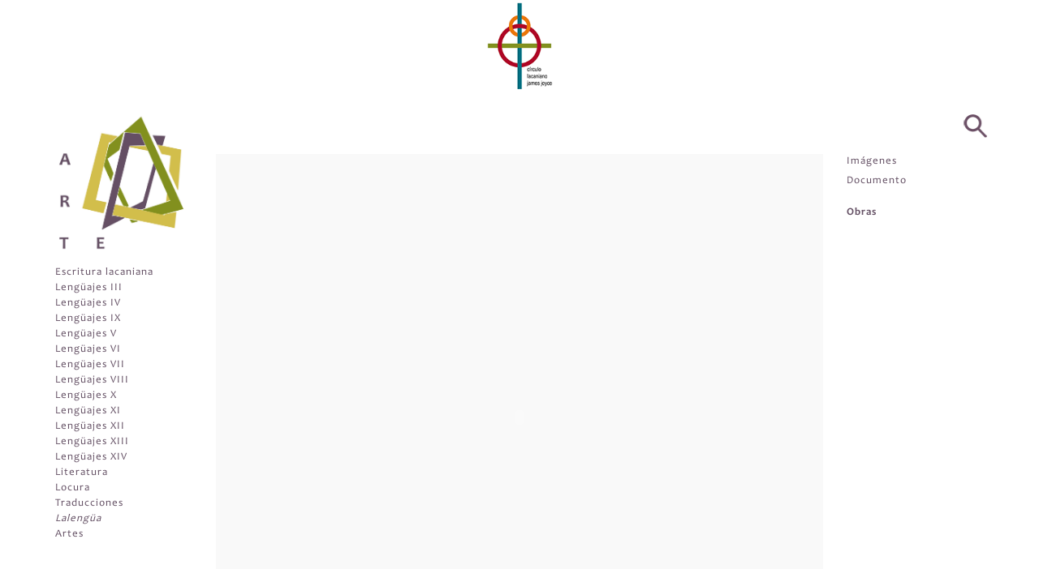

--- FILE ---
content_type: text/html; charset=utf-8
request_url: https://www.cilajoyce.com/arte/conferencia-perform%C3%A1tica-%E2%80%9Carte-factos-trascendentes%E2%80%9D/
body_size: 4469
content:
<!DOCTYPE html PUBLIC "-//W3C//DTD XHTML+RDFa 1.0//EN"
  "http://www.w3.org/MarkUp/DTD/xhtml-rdfa-1.dtd">
<html xmlns="http://www.w3.org/1999/xhtml" xml:lang="es" version="XHTML+RDFa 1.0" dir="ltr"
  xmlns:content="http://purl.org/rss/1.0/modules/content/"
  xmlns:dc="http://purl.org/dc/terms/"
  xmlns:foaf="http://xmlns.com/foaf/0.1/"
  xmlns:og="http://ogp.me/ns#"
  xmlns:rdfs="http://www.w3.org/2000/01/rdf-schema#"
  xmlns:sioc="http://rdfs.org/sioc/ns#"
  xmlns:sioct="http://rdfs.org/sioc/types#"
  xmlns:skos="http://www.w3.org/2004/02/skos/core#"
  xmlns:xsd="http://www.w3.org/2001/XMLSchema#">

<head profile="http://www.w3.org/1999/xhtml/vocab">
  <meta http-equiv="Content-Type" content="text/html; charset=utf-8" />
<link rel="shortcut icon" href="https://www.cilajoyce.com/sites/default/files/favicon_cilajoyce.png" type="image/png" />
<meta name="generator" content="Drupal 7 (https://www.drupal.org)" />
<link rel="canonical" href="https://www.cilajoyce.com/arte/conferencia-perform%C3%A1tica-%E2%80%9Carte-factos-trascendentes%E2%80%9D" />
<link rel="shortlink" href="https://www.cilajoyce.com/node/151" />
  <title>Conferencia Performática “Arte factos Trascendentes” | Circulo Lacaniano James Joyce</title>
  <!--<meta name="viewport" content="initial-scale=1, maximum-scale=4">-->
  <script src="http://code.jquery.com/jquery-1.9.1.js"></script>
  <!--<script src="http://ajax.googleapis.com/ajax/libs/jquery/2.0.3/jquery.min.js"></script>-->
  <script type="text/javascript" src="https://www.cilajoyce.com/sites/all/themes/cilajoyce_theme/js/jquery-1.7.js"></script>
  <script type="text/javascript" src="https://www.cilajoyce.com/sites/all/themes/cilajoyce_theme/js/cilajoyce_actions.js"></script>
  <style type="text/css" media="all">
@import url("https://www.cilajoyce.com/modules/system/system.base.css?snawee");
@import url("https://www.cilajoyce.com/modules/system/system.menus.css?snawee");
@import url("https://www.cilajoyce.com/modules/system/system.messages.css?snawee");
@import url("https://www.cilajoyce.com/modules/system/system.theme.css?snawee");
</style>
<style type="text/css" media="all">
@import url("https://www.cilajoyce.com/sites/all/modules/cloud_zoom/css/cloud_zoom.css?snawee");
</style>
<style type="text/css" media="all">
@import url("https://www.cilajoyce.com/modules/comment/comment.css?snawee");
@import url("https://www.cilajoyce.com/modules/field/theme/field.css?snawee");
@import url("https://www.cilajoyce.com/modules/node/node.css?snawee");
@import url("https://www.cilajoyce.com/modules/search/search.css?snawee");
@import url("https://www.cilajoyce.com/modules/user/user.css?snawee");
@import url("https://www.cilajoyce.com/sites/all/modules/views/css/views.css?snawee");
@import url("https://www.cilajoyce.com/sites/all/modules/ckeditor/css/ckeditor.css?snawee");
</style>
<style type="text/css" media="all">
@import url("https://www.cilajoyce.com/sites/all/modules/colorbox/styles/stockholmsyndrome/colorbox_style.css?snawee");
@import url("https://www.cilajoyce.com/sites/all/modules/ctools/css/ctools.css?snawee");
</style>
<style type="text/css" media="all">
@import url("https://www.cilajoyce.com/sites/all/themes/cilajoyce_theme/css/layout.css?snawee");
@import url("https://www.cilajoyce.com/sites/all/themes/cilajoyce_theme/css/style.css?snawee");
@import url("https://www.cilajoyce.com/sites/all/themes/cilajoyce_theme/css/colors.css?snawee");
</style>
<style type="text/css" media="print">
@import url("https://www.cilajoyce.com/sites/all/themes/cilajoyce_theme/css/print.css?snawee");
</style>

<!--[if lte IE 7]>
<link type="text/css" rel="stylesheet" href="https://www.cilajoyce.com/sites/all/themes/cilajoyce_theme/css/ie.css?snawee" media="all" />
<![endif]-->

<!--[if IE 6]>
<link type="text/css" rel="stylesheet" href="https://www.cilajoyce.com/sites/all/themes/cilajoyce_theme/css/ie6.css?snawee" media="all" />
<![endif]-->
  <script type="text/javascript" src="https://www.cilajoyce.com/misc/jquery.js?v=1.4.4"></script>
<script type="text/javascript" src="https://www.cilajoyce.com/misc/jquery-extend-3.4.0.js?v=1.4.4"></script>
<script type="text/javascript" src="https://www.cilajoyce.com/misc/jquery-html-prefilter-3.5.0-backport.js?v=1.4.4"></script>
<script type="text/javascript" src="https://www.cilajoyce.com/misc/jquery.once.js?v=1.2"></script>
<script type="text/javascript" src="https://www.cilajoyce.com/misc/drupal.js?snawee"></script>
<script type="text/javascript" src="https://www.cilajoyce.com/sites/all/libraries/cloud-zoom/cloud-zoom.1.0.3.min.js?v=1.0.3"></script>
<script type="text/javascript" src="https://www.cilajoyce.com/sites/all/modules/cloud_zoom/js/cloud_zoom.js?v=1.0.3"></script>
<script type="text/javascript" src="https://www.cilajoyce.com/misc/form-single-submit.js?v=7.102"></script>
<script type="text/javascript" src="https://www.cilajoyce.com/sites/default/files/languages/es_1WisZWu5D8NNve2qBmLv2L95N1nbxRMR35G-ToqJhsQ.js?snawee"></script>
<script type="text/javascript" src="https://www.cilajoyce.com/sites/all/libraries/colorbox/jquery.colorbox-min.js?snawee"></script>
<script type="text/javascript" src="https://www.cilajoyce.com/sites/all/modules/colorbox/js/colorbox.js?snawee"></script>
<script type="text/javascript" src="https://www.cilajoyce.com/sites/all/modules/colorbox/styles/stockholmsyndrome/colorbox_style.js?snawee"></script>
<script type="text/javascript" src="https://www.cilajoyce.com/sites/all/modules/colorbox/js/colorbox_inline.js?snawee"></script>
<script type="text/javascript" src="https://www.cilajoyce.com/sites/all/modules/ctools/js/auto-submit.js?snawee"></script>
<script type="text/javascript" src="https://www.cilajoyce.com/sites/all/modules/better_exposed_filters/better_exposed_filters.js?snawee"></script>
<script type="text/javascript">
<!--//--><![CDATA[//><!--
jQuery.extend(Drupal.settings, {"basePath":"\/","pathPrefix":"","setHasJsCookie":0,"ajaxPageState":{"theme":"cilajoyce_theme","theme_token":"wwlVPUToVxnBfDTrwr7pOGzhWi8z0whCQAHeInrIbiE","js":{"misc\/jquery.js":1,"misc\/jquery-extend-3.4.0.js":1,"misc\/jquery-html-prefilter-3.5.0-backport.js":1,"misc\/jquery.once.js":1,"misc\/drupal.js":1,"sites\/all\/libraries\/cloud-zoom\/cloud-zoom.1.0.3.min.js":1,"sites\/all\/modules\/cloud_zoom\/js\/cloud_zoom.js":1,"misc\/form-single-submit.js":1,"public:\/\/languages\/es_1WisZWu5D8NNve2qBmLv2L95N1nbxRMR35G-ToqJhsQ.js":1,"sites\/all\/libraries\/colorbox\/jquery.colorbox-min.js":1,"sites\/all\/modules\/colorbox\/js\/colorbox.js":1,"sites\/all\/modules\/colorbox\/styles\/stockholmsyndrome\/colorbox_style.js":1,"sites\/all\/modules\/colorbox\/js\/colorbox_inline.js":1,"sites\/all\/modules\/ctools\/js\/auto-submit.js":1,"sites\/all\/modules\/better_exposed_filters\/better_exposed_filters.js":1},"css":{"modules\/system\/system.base.css":1,"modules\/system\/system.menus.css":1,"modules\/system\/system.messages.css":1,"modules\/system\/system.theme.css":1,"cloud-zoom.1.0.3.min.js\/cloud-zoom.css":1,"sites\/all\/modules\/cloud_zoom\/css\/cloud_zoom.css":1,"modules\/comment\/comment.css":1,"modules\/field\/theme\/field.css":1,"modules\/node\/node.css":1,"modules\/search\/search.css":1,"modules\/user\/user.css":1,"sites\/all\/modules\/views\/css\/views.css":1,"sites\/all\/modules\/ckeditor\/css\/ckeditor.css":1,"sites\/all\/modules\/colorbox\/styles\/stockholmsyndrome\/colorbox_style.css":1,"sites\/all\/modules\/ctools\/css\/ctools.css":1,"sites\/all\/themes\/cilajoyce_theme\/css\/layout.css":1,"sites\/all\/themes\/cilajoyce_theme\/css\/style.css":1,"sites\/all\/themes\/cilajoyce_theme\/css\/colors.css":1,"sites\/all\/themes\/cilajoyce_theme\/css\/print.css":1,"sites\/all\/themes\/cilajoyce_theme\/css\/ie.css":1,"sites\/all\/themes\/cilajoyce_theme\/css\/ie6.css":1}},"colorbox":{"transition":"elastic","speed":"350","opacity":"0.85","slideshow":false,"slideshowAuto":false,"slideshowSpeed":"2500","slideshowStart":"start slideshow","slideshowStop":"stop slideshow","current":"{current} of {total}","previous":"\u00ab Anterior","next":"Siguiente \u00bb","close":"Cerrar","overlayClose":true,"returnFocus":true,"maxWidth":"98%","maxHeight":"98%","initialWidth":"100%","initialHeight":"100%","fixed":false,"scrolling":true,"mobiledetect":true,"mobiledevicewidth":"480px","file_public_path":"\/sites\/default\/files","specificPagesDefaultValue":"admin*\nimagebrowser*\nimg_assist*\nimce*\nnode\/add\/*\nnode\/*\/edit\nprint\/*\nprintpdf\/*\nsystem\/ajax\nsystem\/ajax\/*"},"better_exposed_filters":{"datepicker":false,"slider":false,"settings":[],"autosubmit":false},"urlIsAjaxTrusted":{"\/buscador":true}});
//--><!]]>
</script>
</head>
<body class="html not-front not-logged-in one-sidebar sidebar-first page-node page-node- page-node-151 node-type-alta-de-documento" >
  <div class="rotate_screen"></div>
  <div id="skip-link">
    <a href="#main-content" class="element-invisible element-focusable">Pasar al contenido principal</a>
  </div>
    <div class="wrapper_cilajoyce">
<CENTER>
<div class="cilajoyce_header">
<a href="http://www.cilajoyce.com/secciones" title="Inicio" rel="home" id="logo"><img src="https://www.cilajoyce.com/sites/all/themes/cilajoyce_theme/logo.png" alt="Inicio" /></a>
</div>

<div id="messages"><div class="section clearfix"><div class="messages error">
<h2 class="element-invisible">Mensaje de error</h2>
<em class="placeholder">Deprecated function</em>: Automatic conversion of false to array is deprecated en <em class="placeholder">video_embed_field_get_video_data()</em> (línea <em class="placeholder">520</em> de <em class="placeholder">/hosting/www/cilajoyce.com/public/sites/all/modules/video_embed_field/video_embed_field.module</em>).</div>
</div></div> <!-- /.section, /#messages --><div class="tabs"></div>  <div class="region region-content">
    <div id="block-system-main" class="block block-system">

    
  <div class="content">
    <script>
$(window).load(function(){if(/Android|webOS|iPhone|iPad|iPod|BlackBerry|BB|PlayBook|IEMobile|Windows Phone|Kindle|Silk|Opera Mini/i.test(navigator.userAgent)){
	window.location.href = 'https://www.cilajoyce.com/sites/default/files/documentos/Nadeau_R.Haynes_Rodrigo_Molleda_Lopez_Arte_Factos_Trascendentes_LenguagesIX_2020.pdf';}
});
</script>

<div class="contenedor_general_documento contenedor_general_documento_arte">
<div class="columna_izquierda_documento">
<a id="logotipo_seccion" href="https://www.cilajoyce.com/arte">
<img src="https://www.cilajoyce.com/sites/all/themes/cilajoyce_theme/images/logos_categorias/5.jpg" />
</a>
<div class="arbol_semantico"><form class="ctools-auto-submit-full-form" action="/buscador" method="get" id="views-exposed-form-buscador-general-page-2" accept-charset="UTF-8"><div><div class="views-exposed-form">
  <div class="views-exposed-widgets clearfix">
          <div id="edit-field-autor-value-wrapper" class="views-exposed-widget views-widget-filter-field_autor_value">
                        <div class="views-widget">
          <div class="form-item form-type-textfield form-item-field-autor-value">
 <input type="text" id="edit-field-autor-value" name="field_autor_value" value="" size="30" maxlength="128" class="form-text" />
</div>
        </div>
              </div>
          <div id="edit-title-wrapper" class="views-exposed-widget views-widget-filter-title">
                        <div class="views-widget">
          <div class="form-item form-type-textfield form-item-title">
 <input type="text" id="edit-title" name="title" value="" size="30" maxlength="128" class="form-text" />
</div>
        </div>
              </div>
          <div id="edit-field-anyo-de-edicion-value-wrapper" class="views-exposed-widget views-widget-filter-field_anyo_de_edicion_value">
                        <div class="views-widget">
          <div class="form-item form-type-textfield form-item-field-anyo-de-edicion-value">
 <input type="text" id="edit-field-anyo-de-edicion-value" name="field_anyo_de_edicion_value" value="" size="30" maxlength="128" class="form-text" />
</div>
        </div>
              </div>
          <div id="edit-field-descripcion-del-documento-value-wrapper" class="views-exposed-widget views-widget-filter-field_descripcion_del_documento_value">
                        <div class="views-widget">
          <div class="form-item form-type-textfield form-item-field-descripcion-del-documento-value">
 <input type="text" id="edit-field-descripcion-del-documento-value" name="field_descripcion_del_documento_value" value="" size="30" maxlength="128" class="form-text" />
</div>
        </div>
              </div>
          <div id="edit-arbol-semantico-wrapper" class="views-exposed-widget views-widget-filter-term_node_tid_depth">
                        <div class="views-widget">
          <div id="edit-arbol-semantico" class="form-radios bef-select-as-radios"><div class="bef-select-as-radios"><ul class="bef-tree"></li><li><div class="form-item form-type-radio form-item-arbol-semantico">
 <input class="bef-select-as-radios form-radio" type="radio" id="edit-arbol-semantico-all" name="arbol_semantico" value="All" checked="checked" />  <label class="option" for="edit-arbol-semantico-all"><div class="hidden">Todos</div> </label>

</div>
</li><li><div class="form-item form-type-radio form-item-arbol-semantico">
 <input class="bef-select-as-radios form-radio" type="radio" id="edit-arbol-semantico-34" name="arbol_semantico" value="34" />  <label class="option" for="edit-arbol-semantico-34">Árbol raiz </label>

</div>
<ul class='bef-tree-child bef-tree-depth-1'><li><div class="form-item form-type-radio form-item-arbol-semantico">
 <input class="bef-select-as-radios form-radio" type="radio" id="edit-arbol-semantico-7" name="arbol_semantico" value="7" />  <label class="option" for="edit-arbol-semantico-7">Escritura lacaniana </label>

</div>
<ul class='bef-tree-child bef-tree-depth-2'><li><div class="form-item form-type-radio form-item-arbol-semantico">
 <input class="bef-select-as-radios form-radio" type="radio" id="edit-arbol-semantico-43" name="arbol_semantico" value="43" />  <label class="option" for="edit-arbol-semantico-43">Lógica </label>

</div>
</li><li><div class="form-item form-type-radio form-item-arbol-semantico">
 <input class="bef-select-as-radios form-radio" type="radio" id="edit-arbol-semantico-40" name="arbol_semantico" value="40" />  <label class="option" for="edit-arbol-semantico-40">Topología </label>

</div>
</li></ul></li><li><div class="form-item form-type-radio form-item-arbol-semantico">
 <input class="bef-select-as-radios form-radio" type="radio" id="edit-arbol-semantico-51" name="arbol_semantico" value="51" />  <label class="option" for="edit-arbol-semantico-51">Lengüajes III </label>

</div>
</li><li><div class="form-item form-type-radio form-item-arbol-semantico">
 <input class="bef-select-as-radios form-radio" type="radio" id="edit-arbol-semantico-50" name="arbol_semantico" value="50" />  <label class="option" for="edit-arbol-semantico-50">Lengüajes IV </label>

</div>
</li><li><div class="form-item form-type-radio form-item-arbol-semantico">
 <input class="bef-select-as-radios form-radio" type="radio" id="edit-arbol-semantico-48" name="arbol_semantico" value="48" />  <label class="option" for="edit-arbol-semantico-48">Lengüajes IX </label>

</div>
</li><li><div class="form-item form-type-radio form-item-arbol-semantico">
 <input class="bef-select-as-radios form-radio" type="radio" id="edit-arbol-semantico-45" name="arbol_semantico" value="45" />  <label class="option" for="edit-arbol-semantico-45">Lengüajes V </label>

</div>
</li><li><div class="form-item form-type-radio form-item-arbol-semantico">
 <input class="bef-select-as-radios form-radio" type="radio" id="edit-arbol-semantico-44" name="arbol_semantico" value="44" />  <label class="option" for="edit-arbol-semantico-44">Lengüajes VI </label>

</div>
</li><li><div class="form-item form-type-radio form-item-arbol-semantico">
 <input class="bef-select-as-radios form-radio" type="radio" id="edit-arbol-semantico-46" name="arbol_semantico" value="46" />  <label class="option" for="edit-arbol-semantico-46">Lengüajes VII </label>

</div>
</li><li><div class="form-item form-type-radio form-item-arbol-semantico">
 <input class="bef-select-as-radios form-radio" type="radio" id="edit-arbol-semantico-47" name="arbol_semantico" value="47" />  <label class="option" for="edit-arbol-semantico-47">Lengüajes VIII </label>

</div>
</li><li><div class="form-item form-type-radio form-item-arbol-semantico">
 <input class="bef-select-as-radios form-radio" type="radio" id="edit-arbol-semantico-49" name="arbol_semantico" value="49" />  <label class="option" for="edit-arbol-semantico-49">Lengüajes X </label>

</div>
</li><li><div class="form-item form-type-radio form-item-arbol-semantico">
 <input class="bef-select-as-radios form-radio" type="radio" id="edit-arbol-semantico-60" name="arbol_semantico" value="60" />  <label class="option" for="edit-arbol-semantico-60">Lengüajes XI </label>

</div>
</li><li><div class="form-item form-type-radio form-item-arbol-semantico">
 <input class="bef-select-as-radios form-radio" type="radio" id="edit-arbol-semantico-61" name="arbol_semantico" value="61" />  <label class="option" for="edit-arbol-semantico-61">Lengüajes XII </label>

</div>
</li><li><div class="form-item form-type-radio form-item-arbol-semantico">
 <input class="bef-select-as-radios form-radio" type="radio" id="edit-arbol-semantico-62" name="arbol_semantico" value="62" />  <label class="option" for="edit-arbol-semantico-62">Lengüajes XIII </label>

</div>
</li><li><div class="form-item form-type-radio form-item-arbol-semantico">
 <input class="bef-select-as-radios form-radio" type="radio" id="edit-arbol-semantico-63" name="arbol_semantico" value="63" />  <label class="option" for="edit-arbol-semantico-63">Lengüajes XIV </label>

</div>
</li><li><div class="form-item form-type-radio form-item-arbol-semantico">
 <input class="bef-select-as-radios form-radio" type="radio" id="edit-arbol-semantico-55" name="arbol_semantico" value="55" />  <label class="option" for="edit-arbol-semantico-55">Literatura </label>

</div>
<ul class='bef-tree-child bef-tree-depth-2'><li><div class="form-item form-type-radio form-item-arbol-semantico">
 <input class="bef-select-as-radios form-radio" type="radio" id="edit-arbol-semantico-56" name="arbol_semantico" value="56" />  <label class="option" for="edit-arbol-semantico-56">Poesía </label>

</div>
</li></ul></li><li><div class="form-item form-type-radio form-item-arbol-semantico">
 <input class="bef-select-as-radios form-radio" type="radio" id="edit-arbol-semantico-54" name="arbol_semantico" value="54" />  <label class="option" for="edit-arbol-semantico-54">Locura </label>

</div>
</li><li><div class="form-item form-type-radio form-item-arbol-semantico">
 <input class="bef-select-as-radios form-radio" type="radio" id="edit-arbol-semantico-53" name="arbol_semantico" value="53" />  <label class="option" for="edit-arbol-semantico-53">Traducciones </label>

</div>
</li><li><div class="form-item form-type-radio form-item-arbol-semantico">
 <input class="bef-select-as-radios form-radio" type="radio" id="edit-arbol-semantico-16" name="arbol_semantico" value="16" />  <label class="option" for="edit-arbol-semantico-16">Lalengüa </label>

</div>
<ul class='bef-tree-child bef-tree-depth-2'><li><div class="form-item form-type-radio form-item-arbol-semantico">
 <input class="bef-select-as-radios form-radio" type="radio" id="edit-arbol-semantico-36" name="arbol_semantico" value="36" />  <label class="option" for="edit-arbol-semantico-36">Anagrama Hipograma </label>

</div>
</li></ul></li><li><div class="form-item form-type-radio form-item-arbol-semantico">
 <input class="bef-select-as-radios form-radio" type="radio" id="edit-arbol-semantico-31" name="arbol_semantico" value="31" />  <label class="option" for="edit-arbol-semantico-31">Artes </label>

</div>
<ul class='bef-tree-child bef-tree-depth-2'><li><div class="form-item form-type-radio form-item-arbol-semantico">
 <input class="bef-select-as-radios form-radio" type="radio" id="edit-arbol-semantico-41" name="arbol_semantico" value="41" />  <label class="option" for="edit-arbol-semantico-41">Cine </label>

</div>
</li><li><div class="form-item form-type-radio form-item-arbol-semantico">
 <input class="bef-select-as-radios form-radio" type="radio" id="edit-arbol-semantico-52" name="arbol_semantico" value="52" />  <label class="option" for="edit-arbol-semantico-52">Escultura </label>

</div>
</li></ul></li></li></ul></li></ul></div></div>        </div>
              </div>
                    <div class="views-exposed-widget views-submit-button">
      <input class="ctools-use-ajax ctools-auto-submit-click js-hide form-submit" type="submit" id="edit-submit-buscador-general" value="BUSCAR" />    </div>
      </div>
</div>
</div></form></div>
</div>
<div class="contenedor_documento">
	<div class="documento_en_pdf"><object width="400" height="400" data="https://www.cilajoyce.com/sites/default/files/documentos/Nadeau_R.Haynes_Rodrigo_Molleda_Lopez_Arte_Factos_Trascendentes_LenguagesIX_2020.pdf"></object></div>
<div class="galeria_de_obras">
	<div class="close_image_full" title="Cerrar"></div>
	<div class="field field-name-field-obras field-type-field-collection field-label-hidden"><div class="field-items"><div class="field-item even"><div class="obra_container">

<div class="obras_little"><img src="https://www.cilajoyce.com/sites/default/files/obras/collage%20trascendente.jpg" alt="Conferencia Performática Arte Factos Trascendentes, 2020." title="Conferencia Performática Arte Factos Trascendentes" /></div>

<div class="descripcion_obra">
	<div class="imagen_obra_full"><div class="field field-name-field-imagen-de-obra field-type-image field-label-hidden"><div class="field-items"><div class="field-item even"><a href="https://www.cilajoyce.com/sites/default/files/obras/collage%20trascendente.jpg" class="cloud-zoom" rel="zoomWidth:&#039;auto&#039;, zoomHeight:&#039;auto&#039;, position:&#039;right&#039;, adjustX:0, adjustY:0, tint:&#039;false&#039;, tintOpacity:&#039;0.5&#039;, lensOpacity:&#039;0.5&#039;, softFocus:false, smoothMove:&#039;3&#039;, showTitle:false, titleOpacity:&#039;0.5&#039;"><img typeof="foaf:Image" src="https://www.cilajoyce.com/sites/default/files/obras/collage%20trascendente.jpg" alt="Conferencia Performática Arte Factos Trascendentes, 2020." title="Conferencia Performática Arte Factos Trascendentes" /></a></div></div></div></div>
    <div class="texto_descriptivo_obra"><div class="field field-name-field-texto-de-la-obra field-type-text-long field-label-hidden"><div class="field-items"><div class="field-item even"><p>Conferencia Performática Arte Factos Trascendentes</p>
</div></div></div></div>
</div>
</div></div></div></div>    <div class="botones_next_back_container">
    	<div class="back_obra" title="Obra anterior"></div>
        <div class="next_obra" title="Obra siguiente"></div>
    </div>
    <div style="clear:both;"></div>
</div>
</div>
<div class="columna_derecha_documento">
	<div class="search_label"></div>
    <div class="search_content">
      	<form action="/buscador" method="get" id="views-exposed-form-buscador-general-page-1" accept-charset="UTF-8"><div><div class="views-exposed-form">
  <div class="views-exposed-widgets clearfix">
          <div id="edit-field-autor-value-wrapper" class="views-exposed-widget views-widget-filter-field_autor_value">
                  <label for="edit-field-autor-value">
            Autor/es:          </label>
                        <div class="views-widget">
          <div class="form-item form-type-textfield form-item-field-autor-value">
 <input type="text" id="edit-field-autor-value" name="field_autor_value" value="" size="30" maxlength="128" class="form-text" />
</div>
        </div>
              </div>
          <div id="edit-title-wrapper" class="views-exposed-widget views-widget-filter-title">
                  <label for="edit-title">
            Título          </label>
                        <div class="views-widget">
          <div class="form-item form-type-textfield form-item-title">
 <input type="text" id="edit-title" name="title" value="" size="30" maxlength="128" class="form-text" />
</div>
        </div>
              </div>
          <div id="edit-field-anyo-de-edicion-value-wrapper" class="views-exposed-widget views-widget-filter-field_anyo_de_edicion_value">
                  <label for="edit-field-anyo-de-edicion-value">
            Año de edición          </label>
                        <div class="views-widget">
          <div class="form-item form-type-textfield form-item-field-anyo-de-edicion-value">
 <input type="text" id="edit-field-anyo-de-edicion-value" name="field_anyo_de_edicion_value" value="" size="30" maxlength="128" class="form-text" />
</div>
        </div>
              </div>
          <div id="edit-field-descripcion-del-documento-value-wrapper" class="views-exposed-widget views-widget-filter-field_descripcion_del_documento_value">
                  <label for="edit-field-descripcion-del-documento-value">
            Palabras clave          </label>
                        <div class="views-widget">
          <div class="form-item form-type-textfield form-item-field-descripcion-del-documento-value">
 <input type="text" id="edit-field-descripcion-del-documento-value" name="field_descripcion_del_documento_value" value="" size="30" maxlength="128" class="form-text" />
</div>
        </div>
              </div>
          <div id="edit-arbol-semantico-wrapper" class="views-exposed-widget views-widget-filter-term_node_tid_depth">
                        <div class="views-widget">
          <div id="edit-arbol-semantico" class="form-radios bef-select-as-radios"><div class="bef-select-as-radios"><ul class="bef-tree"></li><li><div class="form-item form-type-radio form-item-arbol-semantico">
 <input class="bef-select-as-radios form-radio" type="radio" id="edit-arbol-semantico-all" name="arbol_semantico" value="All" checked="checked" />  <label class="option" for="edit-arbol-semantico-all">Todos </label>

</div>
</li><li><div class="form-item form-type-radio form-item-arbol-semantico">
 <input class="bef-select-as-radios form-radio" type="radio" id="edit-arbol-semantico-34" name="arbol_semantico" value="34" />  <label class="option" for="edit-arbol-semantico-34">Árbol raiz </label>

</div>
<ul class='bef-tree-child bef-tree-depth-1'><li><div class="form-item form-type-radio form-item-arbol-semantico">
 <input class="bef-select-as-radios form-radio" type="radio" id="edit-arbol-semantico-7" name="arbol_semantico" value="7" />  <label class="option" for="edit-arbol-semantico-7">Escritura lacaniana </label>

</div>
<ul class='bef-tree-child bef-tree-depth-2'><li><div class="form-item form-type-radio form-item-arbol-semantico">
 <input class="bef-select-as-radios form-radio" type="radio" id="edit-arbol-semantico-43" name="arbol_semantico" value="43" />  <label class="option" for="edit-arbol-semantico-43">Lógica </label>

</div>
</li><li><div class="form-item form-type-radio form-item-arbol-semantico">
 <input class="bef-select-as-radios form-radio" type="radio" id="edit-arbol-semantico-40" name="arbol_semantico" value="40" />  <label class="option" for="edit-arbol-semantico-40">Topología </label>

</div>
</li></ul></li><li><div class="form-item form-type-radio form-item-arbol-semantico">
 <input class="bef-select-as-radios form-radio" type="radio" id="edit-arbol-semantico-51" name="arbol_semantico" value="51" />  <label class="option" for="edit-arbol-semantico-51">Lengüajes III </label>

</div>
</li><li><div class="form-item form-type-radio form-item-arbol-semantico">
 <input class="bef-select-as-radios form-radio" type="radio" id="edit-arbol-semantico-50" name="arbol_semantico" value="50" />  <label class="option" for="edit-arbol-semantico-50">Lengüajes IV </label>

</div>
</li><li><div class="form-item form-type-radio form-item-arbol-semantico">
 <input class="bef-select-as-radios form-radio" type="radio" id="edit-arbol-semantico-48" name="arbol_semantico" value="48" />  <label class="option" for="edit-arbol-semantico-48">Lengüajes IX </label>

</div>
</li><li><div class="form-item form-type-radio form-item-arbol-semantico">
 <input class="bef-select-as-radios form-radio" type="radio" id="edit-arbol-semantico-45" name="arbol_semantico" value="45" />  <label class="option" for="edit-arbol-semantico-45">Lengüajes V </label>

</div>
</li><li><div class="form-item form-type-radio form-item-arbol-semantico">
 <input class="bef-select-as-radios form-radio" type="radio" id="edit-arbol-semantico-44" name="arbol_semantico" value="44" />  <label class="option" for="edit-arbol-semantico-44">Lengüajes VI </label>

</div>
</li><li><div class="form-item form-type-radio form-item-arbol-semantico">
 <input class="bef-select-as-radios form-radio" type="radio" id="edit-arbol-semantico-46" name="arbol_semantico" value="46" />  <label class="option" for="edit-arbol-semantico-46">Lengüajes VII </label>

</div>
</li><li><div class="form-item form-type-radio form-item-arbol-semantico">
 <input class="bef-select-as-radios form-radio" type="radio" id="edit-arbol-semantico-47" name="arbol_semantico" value="47" />  <label class="option" for="edit-arbol-semantico-47">Lengüajes VIII </label>

</div>
</li><li><div class="form-item form-type-radio form-item-arbol-semantico">
 <input class="bef-select-as-radios form-radio" type="radio" id="edit-arbol-semantico-49" name="arbol_semantico" value="49" />  <label class="option" for="edit-arbol-semantico-49">Lengüajes X </label>

</div>
</li><li><div class="form-item form-type-radio form-item-arbol-semantico">
 <input class="bef-select-as-radios form-radio" type="radio" id="edit-arbol-semantico-60" name="arbol_semantico" value="60" />  <label class="option" for="edit-arbol-semantico-60">Lengüajes XI </label>

</div>
</li><li><div class="form-item form-type-radio form-item-arbol-semantico">
 <input class="bef-select-as-radios form-radio" type="radio" id="edit-arbol-semantico-61" name="arbol_semantico" value="61" />  <label class="option" for="edit-arbol-semantico-61">Lengüajes XII </label>

</div>
</li><li><div class="form-item form-type-radio form-item-arbol-semantico">
 <input class="bef-select-as-radios form-radio" type="radio" id="edit-arbol-semantico-62" name="arbol_semantico" value="62" />  <label class="option" for="edit-arbol-semantico-62">Lengüajes XIII </label>

</div>
</li><li><div class="form-item form-type-radio form-item-arbol-semantico">
 <input class="bef-select-as-radios form-radio" type="radio" id="edit-arbol-semantico-63" name="arbol_semantico" value="63" />  <label class="option" for="edit-arbol-semantico-63">Lengüajes XIV </label>

</div>
</li><li><div class="form-item form-type-radio form-item-arbol-semantico">
 <input class="bef-select-as-radios form-radio" type="radio" id="edit-arbol-semantico-55" name="arbol_semantico" value="55" />  <label class="option" for="edit-arbol-semantico-55">Literatura </label>

</div>
<ul class='bef-tree-child bef-tree-depth-2'><li><div class="form-item form-type-radio form-item-arbol-semantico">
 <input class="bef-select-as-radios form-radio" type="radio" id="edit-arbol-semantico-56" name="arbol_semantico" value="56" />  <label class="option" for="edit-arbol-semantico-56">Poesía </label>

</div>
</li></ul></li><li><div class="form-item form-type-radio form-item-arbol-semantico">
 <input class="bef-select-as-radios form-radio" type="radio" id="edit-arbol-semantico-54" name="arbol_semantico" value="54" />  <label class="option" for="edit-arbol-semantico-54">Locura </label>

</div>
</li><li><div class="form-item form-type-radio form-item-arbol-semantico">
 <input class="bef-select-as-radios form-radio" type="radio" id="edit-arbol-semantico-53" name="arbol_semantico" value="53" />  <label class="option" for="edit-arbol-semantico-53">Traducciones </label>

</div>
</li><li><div class="form-item form-type-radio form-item-arbol-semantico">
 <input class="bef-select-as-radios form-radio" type="radio" id="edit-arbol-semantico-16" name="arbol_semantico" value="16" />  <label class="option" for="edit-arbol-semantico-16">Lalengüa </label>

</div>
<ul class='bef-tree-child bef-tree-depth-2'><li><div class="form-item form-type-radio form-item-arbol-semantico">
 <input class="bef-select-as-radios form-radio" type="radio" id="edit-arbol-semantico-36" name="arbol_semantico" value="36" />  <label class="option" for="edit-arbol-semantico-36">Anagrama Hipograma </label>

</div>
</li></ul></li><li><div class="form-item form-type-radio form-item-arbol-semantico">
 <input class="bef-select-as-radios form-radio" type="radio" id="edit-arbol-semantico-31" name="arbol_semantico" value="31" />  <label class="option" for="edit-arbol-semantico-31">Artes </label>

</div>
<ul class='bef-tree-child bef-tree-depth-2'><li><div class="form-item form-type-radio form-item-arbol-semantico">
 <input class="bef-select-as-radios form-radio" type="radio" id="edit-arbol-semantico-41" name="arbol_semantico" value="41" />  <label class="option" for="edit-arbol-semantico-41">Cine </label>

</div>
</li><li><div class="form-item form-type-radio form-item-arbol-semantico">
 <input class="bef-select-as-radios form-radio" type="radio" id="edit-arbol-semantico-52" name="arbol_semantico" value="52" />  <label class="option" for="edit-arbol-semantico-52">Escultura </label>

</div>
</li></ul></li></li></ul></li></ul></div></div>        </div>
              </div>
                    <div class="views-exposed-widget views-submit-button">
      <input type="submit" id="edit-submit-buscador-general" value="BUSCAR" class="form-submit" />    </div>
      </div>
</div>
</div></form>   	</div>
        	    	<div class="botones_de_obra_container">
        	<div class="obras_button_documento">Imágenes</div>
            <div class="obras_button_documento_ver_documento">Documento</div>
        </div>
		<div class="link_a_obras_container"><a class="link_a_obras" href="https://www.cilajoyce.com/obras">Obras</a></div>
			</div>
<div style="clear:both;"></div>
</div>

<style>.footer_cilajoyce {background: rgba(100,80,100,1) !important;color:#fff;}.footer_cilajoyce a{ color:#fff !important;}</style>
<script>$(document).ready(function(){	$(".columna_derecha_documento #edit-field-seccion-del-documento-value").val("5");$(".columna_izquierda_documento #edit-field-seccion-del-documento-value").val("5");document.getElementById("link_a_contacto").href="https://www.cilajoyce.com/contactos/#arte";});</script>

<style>.tabs{ display:none !important;}</style>
  </div>
</div>
  </div>
</CENTER>
</div>
<!--<div class="footer_cilajoyce_container">
<div class="footer_cilajoyce">
	<div class="footer_cilajoyce_text"><div class="footer_left">&copy; Círculo Lacaniano James Joyce | <a href="http://www.cilajoyce.com/trazos-identidad-y-marca-cilajoycecom">Trazos</a></div>
	<div class="footer_right"><a class="link_a_documentacion" href="http://www.cilajoyce.com/documentacion">Documentación</a> <span class="separador_footer">|</span> <a id="link_a_contacto" href="http://www.cilajoyce.com/contactos">Contactos</a></div>
    <div style="clear:both;"></div>
    </div></div>
</div>-->
  <div class="region region-footer">
    <div id="block-block-1" class="block block-block">

    
  <div class="content">
    <div class="footer_cilajoyce">
<div class="footer_cilajoyce_text">
<div class="footer_left">© Círculo Lacaniano James Joyce | <a href="/trazos-identidad-y-marca-cilajoycecom">Trazos de identidad</a></div>
<div class="footer_right"><a class="link_a_documentacion" href="/ediciones">Ediciones</a> | <a href="/perfiles" id="link_a_contacto">Perfiles y Territorios</a></div>
<div style="clear:both;"> </div>
</div>
</div>
  </div>
</div>
  </div>
  </body>
</html>


--- FILE ---
content_type: text/css
request_url: https://www.cilajoyce.com/sites/all/themes/cilajoyce_theme/css/style.css?snawee
body_size: 11519
content:
@font-face {
    font-family: 'Candara';
    src: url('../fuentes/Candara.eot');
    src: url('../fuentes/Candara.eot?#iefix') format('embedded-opentype'),
         url('../fuentes/Candara.woff') format('woff'),
         url('../fuentes/Candara.ttf') format('truetype'),
         url('../fuentes/Candara.svg#Candara') format('svg');
    font-weight: normal;
    font-style: normal;
}
@font-face {
    font-family: 'Candara Bold';
    src: url('../fuentes/Candara Bold.eot');
    src: url('../fuentes/Candara Bold.eot?#iefix') format('embedded-opentype'),
         url('../fuentes/Candara Bold.woff') format('woff'),
         url('../fuentes/Candara Bold.ttf') format('truetype'),
         url('../fuentes/Candara Bold.svg#Candara Bold') format('svg');
    font-weight: normal;
    font-style: normal;
}
/* ---------- Overall Specifications ---------- */

#toolbar{ z-index:1000000 !important;}
body {
  line-height: 1.5;
  font-size: 13px;
  word-wrap: break-word;
  margin: 0;
  padding: 0;
  border: 0;
  outline: 0;
  font-family:'Candara';
  letter-spacing:1px;
  color:#333;
  background-color: #ffffff;
}
a:link,
a:visited {
  text-decoration: none;
}
a:hover,
a:active,
a:focus {
  text-decoration: underline;
}
h1,
h2,
h3,
h4,
h5,
h6 {
  margin: 1.0em 0 0.5em;
  font-weight: inherit;
}
h1 {
  font-size: 20px;
  color: #000;
}
h2 {
  font-size: 18px;
}
h3 {
  font-size: 16px;
}
p {
  margin: 0 0 1.2em;
}
del {
  text-decoration: line-through;
}
tr.odd {
  background-color: #dddddd;
}
img {
  outline: 0;
}
code,
pre,
kbd,
samp,
var {
  padding: 0 0.4em;
  font-size: 0.857em;
}
code {
  background-color: #f2f2f2;
  background-color: rgba(40, 40, 0, 0.06);
}
pre code,
pre kbd,
pre samp,
pre var,
kbd kbd,
kbd samp,
code var {
  font-size: 100%;
  background-color: transparent;
}
pre code,
pre samp,
pre var {
  padding: 0;
}
.description code {
  font-size: 1em;
}
kbd {
  background-color: #f2f2f2;
  border: 1px outset #575757;
  margin: 0 3px;
  color: #666;
  display: inline-block;
  padding: 0 6px;
  -khtml-border-radius: 5px;
  -moz-border-radius: 5px;
  -webkit-border-radius: 5px;
  border-radius: 5px;
}
pre {
  background-color: #f2f2f2;
  background-color: rgba(40, 40, 0, 0.06);
  margin: 10px 0;
  overflow: hidden;
  padding: 15px;
  white-space: pre-wrap;
}

p, pre{
  text-align: left;
}

/* ------------------ Fonts ------------------ */

body,
#site-slogan,
.ui-widget,
.comment-form label {
}
#header,
#footer-wrapper,
#skip-link,
ul.contextual-links,
ul.links,
ul.primary,
.item-list .pager,
div.field-type-taxonomy-term-reference,
div.messages,
div.meta,
p.comment-time,
table,
.breadcrumb {
}
input,
textarea,
select,
a.button {
}

/* ------------------ Reset Styles ------------------ */

caption {
  text-align: left; /* LTR */
  font-weight: normal;
}
blockquote {
  background: #f7f7f7;
  border-left: 1px solid #bbb;
  font-style: italic;
  margin: 1.5em 10px;
  padding: 0.5em 10px;
}
blockquote:before {
  color: #bbb;
  content: "\201C";
  font-size: 3em;
  line-height: 0.1em;
  margin-right: 0.2em;
  vertical-align: -.4em;
}
blockquote:after {
  color: #bbb;
  content: "\201D";
  font-size: 3em;
  line-height: 0.1em;
  vertical-align: -.45em;
}
blockquote > p:first-child {
  display: inline;
}
a.feed-icon {
  display: inline-block;
  padding: 15px 0 0 0;
}

/* ------------------ Table Styles ------------------ */

table {
  border: 0;
  border-spacing: 0;
  font-size: 0.857em;
  margin: 10px 0;
  width: 100%;
}
table table {
  font-size: 1em;
}
#footer-wrapper table {
  font-size: 1em;
}
table tr th {
  background: #757575;
  background: rgba(0, 0, 0, 0.51);
  border-bottom-style: none;
}
table tr th,
table tr th a,
table tr th a:hover {
  color: #FFF;
  font-weight: bold;
}
table tbody tr th {
  vertical-align: top;
}
tr td,
tr th {
  padding: 4px 9px;
  border: 1px solid #fff;
  text-align: left; /* LTR */
}
#footer-wrapper tr td,
#footer-wrapper tr th {
  border-color: #555;
  border-color: rgba(255, 255, 255, 0.18);
}
tr.odd {
  background: #e4e4e4;
  background: rgba(0, 0, 0, 0.105);
}
tr,
tr.even {
  background: #efefef;
  background: rgba(0, 0, 0, 0.063);
}
table ul.links {
  margin: 0;
  padding: 0;
  font-size: 1em;
}
table ul.links li {
  padding: 0 1em 0 0;
}

/* ------------------ List Styles ------------------ */

.block ol,
.block ul {
  margin: 0;
  padding: 0 0 0.25em 1em; /* LTR */
}
.contextual-links-wrapper {
  font-size: small !important;
}
ul.contextual-links {
  font-size: 0.923em;
}
.contextual-links-wrapper a {
  text-shadow: 0 0 0 !important;
}
.item-list .pager {
  font-size: 0.929em;
}
ul.menu li {
  margin: 0;
}
.region-content ul,
.region-content ol {
  margin: 1em 0;
  padding: 0 0 0.25em 2.5em; /* LTR */
}
.item-list ul li {
  margin: 0;
  padding: 0.2em 0.5em 0 0; /* LTR */
}
ul.tips {
  padding: 0 0 0 1.25em; /* LTR */
}

/* ------------------ Header ------------------ */
#skip-link {
  left: 50%;
  margin-left: -5.25em;
  margin-top: 0;
  position: absolute;
  width: auto;
  z-index: 50;
}
#skip-link a,
#skip-link a:link,
#skip-link a:visited {
  background: #444;
  background: rgba(0, 0, 0, 0.6);
  color: #fff;
  display: block;
  font-size: 0.94em;
  line-height: 1.7;
  padding: 1px 10px 2px 10px;
  text-decoration: none;
  -khtml-border-radius: 0 0 10px 10px;
  -moz-border-radius: 0 0 10px 10px;
  -webkit-border-top-left-radius: 0;
  -webkit-border-top-right-radius: 0;
  -webkit-border-bottom-left-radius: 10px;
  -webkit-border-bottom-right-radius: 10px;
  border-radius: 0 0 10px 10px;
}
#skip-link a:hover,
#skip-link a:active,
#skip-link a:focus {
  outline: 0;
}
#logo {}
#logo img {width: 100px; height:113px;}
#name-and-slogan {
  float: left; /* LTR */
  padding-top: 34px;
  margin: 0 0 30px 15px; /* LTR */
}
#site-name {
  font-size: 1.821em;
  color: #686868;
  line-height: 1;
}
h1#site-name {
  margin: 0;
}
#site-name a {
  font-weight: normal;
}
#site-slogan {
  font-size: 0.929em;
  margin-top: 7px;
  word-spacing: 0.1em;
  font-style: italic;
}
/* Region header blocks. */
.region-header .block {
  font-size: 0.857em;
  float: left; /* LTR */
  margin: 0 10px;
  padding: 0;
}
.region-header .block .content {
  margin: 0;
  padding: 0;
}
.region-header .block ul {
  margin: 0;
  padding: 0;
}
.region-header .block li {
  list-style: none;
  list-style-image: none;
  padding: 0;
}
.region-header .form-text {
  background: #fefefe;
  background: rgba(255, 255, 255, 0.7);
  border-color: #ccc;
  border-color: rgba(255, 255, 255, 0.3);
  margin-right: 2px; /* LTR */
  width: 120px;
}
.region-header .form-text:hover,
.region-header .form-text:focus,
.region-header .form-text:active {
  background: #fff;
  background: rgba(255, 255, 255, 0.8);
}
.region-header .form-required {
  color: #eee;
  color: rgba(255, 255, 255, 0.7);
}
/* Region header block menus. */
.region-header .block-menu {
  border: 1px solid;
  border-color: #eee;
  border-color: rgba(255, 255, 255, 0.2);
  padding: 0;
  width: 208px;
}
.region-header .block-menu li a {
  display: block;
  border-bottom: 1px solid;
  border-bottom-color: #eee;
  border-bottom-color: rgba(255, 255, 255, 0.2);
  padding: 3px 7px;
}
.region-header .block-menu li a:hover,
.region-header .block-menu li a:focus,
.region-header .block-menu li a:active {
  text-decoration: none;
  background: rgba(255, 255, 255, 0.15);
}
.region-header .block-menu li.last a {
  border-bottom: 0;
}
/* User Login block in the header region */
.region-header #block-user-login {
  width: auto;
}
.region-header #block-user-login .content {
  margin-top: 2px;
}
.region-header #block-user-login .form-item {
  float: left; /* LTR */
  margin: 0;
  padding: 0;
}
.region-header #block-user-login div.item-list,
.region-header #block-user-login div.description {
  font-size: 0.916em;
  margin: 0;
}
.region-header #block-user-login div.item-list {
  clear: both;
}
.region-header #block-user-login div.description {
  display: inline;
}
.region-header #block-user-login .item-list ul {
  padding: 0;
  line-height: 1;
}
.region-header #block-user-login .item-list li {
  list-style: none;
  float: left; /* LTR */
  padding: 3px 0 1px;
}
.region-header #block-user-login .item-list li.last {
  padding-left: 0.5em; /* LTR */
}
.region-header #block-user-login ul.openid-links li.last {
  padding-left: 0; /* LTR */
}
.region-header #user-login-form li.openid-link a,
.region-header #user-login li.openid-link a {
  padding-left: 20px; /* LTR */
}
.region-header #block-user-login .form-actions {
  margin: 4px 0 0;
  padding: 0;
  clear: both;
}
.region-header #block-user-login input.form-submit {
  border: 1px solid;
  border-color: #ccc;
  border-color: rgba(255, 255, 255, 0.5);
  background: #eee;
  background: rgba(255, 255, 255, 0.7);
  margin: 4px 0;
  padding: 3px 8px;
}
.region-header #block-user-login input.form-submit:hover,
.region-header #block-user-login input.form-submit:focus {
  background: #fff;
  background: rgba(255, 255, 255, 0.9);
}
/* Search block in region header. */
.region-header #block-search-form {
  width: 208px;
}
.region-header #block-search-form .form-text {
  width: 154px;
}
/* Language switcher block in region header. */
.region-header .block-locale ul li {
  display: inline;
  padding: 0 0.5em;
}

/* --------------- Main Menu ------------ */

#main-menu {
  clear: both;
}
#main-menu-links {
  font-size: 0.929em;
  margin: 0;
  padding: 0 15px;
}
#main-menu-links li {
  float: left; /* LTR */
  list-style: none;
  padding: 0 1px;
  margin: 0 1px;
}
#main-menu-links a {
  color: #333;
  background: #ccc;
  background: rgba(255, 255, 255, 0.7);
  float: left; /* LTR */
  height: 2.4em;
  line-height: 2.4em;
  padding: 0 0.8em;
  text-decoration: none;
  text-shadow: 0 1px #eee;
  -khtml-border-radius-topleft: 8px;
  -khtml-border-radius-topright: 8px;
  -moz-border-radius-topleft: 8px;
  -moz-border-radius-topright: 8px;
  -webkit-border-top-left-radius: 8px;
  -webkit-border-top-right-radius: 8px;
  border-top-left-radius: 8px;
  border-top-right-radius: 8px;
}
#main-menu-links a:hover,
#main-menu-links a:focus {
  background: #f6f6f2;
  background: rgba(255, 255, 255, 0.95);
}
#main-menu-links a:active {
  background: #b3b3b3;
  background: rgba(255, 255, 255, 1);
}
#main-menu-links li a.active {
  border-bottom: none;
}
.featured #main-menu-links li a:active,
.featured #main-menu-links li a.active {
  background: #f0f0f0;
  background: rgba(240, 240, 240, 1.0);
}

/* --------------- Secondary Menu ------------ */

#secondary-menu-links {
  float: right; /* LTR */
  font-size: 0.929em;
  margin: 10px 10px 0;
}
#secondary-menu-links a:hover,
#secondary-menu-links a:focus {
  text-decoration: underline;
}

/* ------------------- Main ------------------- */

#main {
  margin-top: 20px;
  margin-bottom: 40px;
}

/* ----------------- Featured ----------------- */

#featured {
  text-align: center;
  font-size: 1.643em;
  font-weight: normal;
  line-height: 1.4;
  padding: 20px 0 45px;
  margin: 0;
  background: #f0f0f0;
  background: rgba(30, 50, 10, 0.08);
  border-bottom: 1px solid #e7e7e7;
  text-shadow: 1px 1px #fff;
}
#featured h2 {
  font-size: 1.174em;
  line-height: 1;
}
#featured p {
  margin: 0;
  padding: 0;
}

/* --------------- Highlighted ---------------- */

#highlighted {
  border-bottom: 1px solid #d3d7d9;
  font-size: 120%;
}

/* ------------------- Help ------------------- */

.region-help {
  border: 1px solid #d3d7d9;
  padding: 0 1.5em;
  margin-bottom: 30px;
}

/* ----------------- Content ------------------ */

.content {
  padding:20px 0px 0px;
}
h1#page-title {
  font-size: 2em;
  line-height: 1;
}
#content h2 {
  margin-bottom: 2px;
  font-size: 1.429em;
  line-height: 1.4;
}
.node .content {
  font-size: 1.071em;
}
.node-teaser .content {
  font-size: 1em;
}
.node-teaser h2 {
  margin-top: 0;
  padding-top: 0.5em;
}
.node-teaser h2 a {
  color: #181818;
}
.node-teaser {
  border-bottom: 1px solid #d3d7d9;
  margin-bottom: 30px;
  padding-bottom: 15px;
}
.node-sticky {
  background: #f9f9f9;
  background: rgba(0, 0, 0, 0.024);
  border: 1px solid #d3d7d9;
  padding: 0 15px 15px;
}
.node-full {
  background: none;
  border: none;
  padding: 0;
}
.node-teaser .content {
  clear: none;
  line-height: 1.6;
}
.meta {
  font-size: 0.857em;
  color: #68696b;
  margin-bottom: -5px;
}
.submitted .user-picture img {
  float: left; /* LTR */
  height: 20px;
  margin: 1px 5px 0 0; /* LTR */
}
.field-type-taxonomy-term-reference {
  margin: 0 0 1.2em;
}
.field-type-taxonomy-term-reference .field-label {
  font-weight: normal;
  margin: 0;
  padding-right: 5px; /* LTR */
}
.field-type-taxonomy-term-reference .field-label,
.field-type-taxonomy-term-reference ul.links {
  font-size: 0.8em;
}
.node-teaser .field-type-taxonomy-term-reference .field-label,
.node-teaser .field-type-taxonomy-term-reference ul.links {
  font-size: 0.821em;
}
.field-type-taxonomy-term-reference ul.links {
  padding: 0;
  margin: 0;
  list-style: none;
}
.field-type-taxonomy-term-reference ul.links li {
  float: left; /* LTR */
  padding: 0 1em 0 0; /* LTR */
  white-space: nowrap;
}
.link-wrapper {
  text-align: right;
}
.field-type-image img,
.user-picture img {
  margin: 0 0 1em;
}
ul.links {
  color: #68696b;
  font-size: 0.821em;
}
.node-unpublished {
  margin: -20px -15px 0;
  padding: 20px 15px 0;
}
.node-unpublished .comment-text .comment-arrow {
  border-left: 1px solid #fff4f4;
  border-right: 1px solid #fff4f4;
}

/* ----------------- Comments ----------------- */

.comment h2.title {
  margin-bottom: 1em;
}
.comment div.user-picture img {
  margin-left: 0; /* LTR */
}
.comment {
  margin-bottom: 20px;
  display: table;
  vertical-align: top;
}
.comment .attribution {
  display: table-cell;
  padding: 0 30px 0 0; /* LTR */
  vertical-align: top;
  overflow: hidden;
}
.comment .attribution img {
  margin: 0;
  border: 1px solid #d3d7d9;
}
.comment .attribution .username {
  white-space: nowrap;
}
.comment .submitted p {
  margin: 4px 0;
  font-size: 1.071em;
  line-height: 1.2;
}
.comment .submitted .comment-time {
  font-size: 0.786em;
  color: #68696b;
}
.comment .submitted .comment-permalink {
  font-size: 0.786em;
}
.comment .content {
  font-size: 0.929em;
  line-height: 1.6;
}
.comment .comment-arrow {
  background: url(../images/comment-arrow.gif) no-repeat 0 center transparent; /* LTR */
  border-left: 1px solid;
  border-right: 1px solid;
  height: 40px;
  margin-left: -47px; /* LTR */
  margin-top: 10px;
  position: absolute;
  width: 20px;
}
.comment .comment-text {
  padding: 10px 25px;
  border: 1px solid #d3d7d9;
  display: table-cell;
  vertical-align: top;
  position: relative;
  width: 100%;
}
.comment .indented {
  margin-left: 40px; /* LTR */
}
.comment ul.links {
  padding: 0 0 0.25em 0;
}
.comment ul.links li {
  padding: 0 0.5em 0 0; /* LTR */
}
.comment-unpublished {
  margin-right: 5px; /* LTR */
  padding: 5px 2px 5px 5px; /* LTR */
}
.comment-unpublished .comment-text .comment-arrow {
  border-left: 1px solid #fff4f4;
  border-right: 1px solid #fff4f4;
}

/* ------------------ Sidebar ----------------- */
.sidebar .section {
  padding-top: 10px;
}
.sidebar .block {
  border: 1px solid;
  padding: 15px 20px;
  margin: 0 0 20px;
}
.sidebar h2 {
  margin: 0 0 0.5em;
  border-bottom: 1px solid #d6d6d6;
  padding-bottom: 5px;
  text-shadow: 0 1px 0 #fff;
  font-size: 1.071em;
  line-height: 1.2;
}
.sidebar .block .content {
  font-size: 0.914em;
  line-height: 1.4;
}
.sidebar tbody {
  border: none;
}
.sidebar tr.even,
.sidebar tr.odd {
  background: none;
  border-bottom: 1px solid #d6d6d6;
}

/* ----------------- Triptych ----------------- */

#triptych-wrapper {
  background-color: #f0f0f0;
  background: rgba(30, 50, 10, 0.08);
  border-top: 1px solid #e7e7e7;
}
#triptych h2 {
  color: #000;
  font-size: 1.714em;
  margin-bottom: 0.8em;
  text-shadow: 0 1px 0 #fff;
  text-align: center;
  line-height: 1;
}
#triptych .block {
  margin-bottom: 2em;
  padding-bottom: 2em;
  border-bottom: 1px solid #dfdfdf;
  line-height: 1.3;
}
#triptych .block.last {
  border-bottom: none;
}
#triptych .block ul li,
#triptych .block ol li {
  list-style: none;
}
#triptych .block ul,
#triptych .block ol {
  padding-left: 0;
}
#triptych #block-user-login .form-text {
  width: 185px;
}
#triptych #block-user-online p {
  margin-bottom: 0;
}
#triptych #block-node-syndicate h2 {
  overflow: hidden;
  width: 0;
  height: 0;
}
#triptych-last #block-node-syndicate {
  text-align: right;
}
#triptych #block-search-form .form-type-textfield input {
  width: 185px;
}
#triptych-middle #block-system-powered-by {
  text-align: center;
}
#triptych-last #block-system-powered-by {
  text-align: right;
}

/* ------------------ Footer ------------------ */

#footer-wrapper {
  color: #c0c0c0;
  color: rgba(255, 255, 255, 0.65);
  font-size: 0.857em;
}
#footer-wrapper a {
  color: #fcfcfc;
  color: rgba(255, 255, 255, 0.8);
}
#footer-wrapper a:hover,
#footer-wrapper a:focus {
  color: #fefefe;
  color: rgba(255, 255, 255, 0.95);
  text-decoration: underline;
}
#footer-wrapper .block {
  margin: 20px 0;
  border: 1px solid #444;
  border-color: rgba(255, 255, 255, 0.1);
  padding: 10px;
}
#footer-columns .block-menu,
#footer .block {
  margin: 0;
  padding: 0;
  border: none;
}
#footer .block {
  margin: 0.5em 0;
}
#footer .block .content {
  padding: 0.5em 0;
  margin-top: 0;
}
#footer .block h2 {
  margin: 0;
}
#footer-columns h2 {
  border-bottom: 1px solid #555;
  border-color: rgba(255, 255, 255, 0.15);
  font-size: 1em;
  margin-bottom: 0;
  padding-bottom: 3px;
  text-transform: uppercase;
}
#footer-columns .content {
  margin-top: 0;
}
#footer-columns p {
  margin-top: 1em;
}
#footer-columns .content ul {
  list-style: none;
  padding-left: 0; /* LTR */
  margin-left: 0;
}
#footer-columns .content li {
  list-style: none;
  margin: 0;
  padding: 0;
}
#footer-columns .content li a {
  display: block;
  border-bottom: 1px solid #555;
  border-color: rgba(255, 255, 255, 0.15);
  line-height: 1.2;
  padding: 0.8em 2px 0.8em 20px; /* LTR */
  text-indent: -15px;
}
#footer-columns .content li a:hover,
#footer-columns .content li a:focus {
  background-color: #1f1f21;
  background-color: rgba(255, 255, 255, 0.05);
  text-decoration: none;
}
#footer {
  letter-spacing: 0.2px;
  margin-top: 30px;
  border-top: 1px solid #555;
  border-color: rgba(255, 255, 255, 0.15);
}
#footer .region {
  margin-top: 20px;
}
#footer .block {
  clear: both;
}
#footer ul,
#footer li {
  list-style: none;
  margin: 0;
  padding: 0;
}
#footer li a {
  float: left; /* LTR */
  padding: 0 12px;
  display: block;
  border-right: 1px solid #555; /* LTR */
  border-color: rgba(255, 255, 255, 0.15);
}
#footer li.first a {
  padding-left: 0; /* LTR */
}
#footer li.last a {
  padding-right: 0; /* LTR */
  border-right: none; /* LTR */
}
#footer-wrapper tr.odd {
  background-color: transparent;
}
#footer-wrapper tr.even {
  background-color: #2c2c2c;
  background-color: rgba(0, 0, 0, 0.15);
}

/* --------------- System Tabs  --------------- */

.tabs {position:fixed; bottom:0; left:0; width:auto; z-index:2;}
.tabs ul.primary {
  padding: 0 3px;
  margin: 0;
  overflow: hidden;
  border: none;
  background: transparent url(../images/tabs-border.png) repeat-x left bottom;
}
.tabs ul.primary li {
  display: block;
  float: left; /* LTR */
  vertical-align: bottom;
  margin: 0 5px 0 0; /* LTR */
}
.tabs ul.primary li.active a {
  border-bottom: 1px solid #ffffff;
}
.tabs ul.primary li a {
  color: #000;
  background-color: #ededed;
  height: 1.8em;
  line-height: 1.9;
  display: block;
  font-size: 0.929em;
  float: left; /* not LTR */
  padding: 0 10px 3px;
  margin: 0;
  text-shadow: 0 1px 0 #fff;
  -khtml-border-radius-topleft: 6px;
  -moz-border-radius-topleft: 6px;
  -webkit-border-top-left-radius: 6px;
  border-top-left-radius: 6px;
  -khtml-border-radius-topright: 6px;
  -moz-border-radius-topright: 6px;
  -webkit-border-top-right-radius: 6px;
  border-top-right-radius: 6px;
}
.tabs ul.primary li.active a {
  background-color: #ffffff;
}
.tabs ul.secondary {
  border-bottom: none;
  padding: 0.5em 0;
}
.tabs ul.secondary li {
  display: block;
  float: left; /* LTR */
}
.tabs ul.secondary li:last-child {
  border-right: none; /* LTR */
}
.tabs ul.secondary li:first-child {
  padding-left: 0; /* LTR */
}
.tabs ul.secondary li a {
  padding: 0.25em 0.5em;
}
.tabs ul.secondary li a.active {
  background: #f2f2f2;
  border-bottom: none;
  -moz-border-radius: 5px;
  -webkit-border-radius: 5px;
  -khtml-border-radius: 5px;
  border-radius: 5px;
}
ul.action-links {
  list-style: none;
  margin: 5px;
  padding: 0.5em 1em;
}
ul.action-links li {
  display: inline-block;
  margin-left: 10px;
}
ul.action-links li a {
  padding-left: 15px;
  background: url(../images/add.png) no-repeat left center;
  margin: 0 10px 0 0;
}

/* ---------------- Messages  ----------------- */

#messages {
  padding: 20px 0 5px;
  margin: 0 auto;
}
.featured #messages {
  background: #f0f0f0;
  background: rgba(30, 50, 10, 0.08);
}
div.messages {
  margin: 8px 15px;
}

/* -------------- Breadcrumbs   -------------- */

.breadcrumb {
  font-size: 0.929em;
}

/* -------------- User Profile   -------------- */

.profile .user-picture {
  float: none;
}

/* -------------- Password Meter  ------------- */

.confirm-parent,
.password-parent {
  width: 34em;
}
.password-parent,
div.form-item div.password-suggestions {
  position: relative;
}
.password-strength-text,
.password-strength-title,
div.password-confirm {
  font-size: 0.82em;
}
.password-strength-text {
  margin-top: 0.2em;
}
div.password-confirm {
  margin-top: 2.2em;
  width: 20.73em;
}

/* ---------------- Buttons    ---------------- */

input.form-submit,
a.button {
  background: #fff url(../images/buttons.png) 0 0 repeat-x;
  border: 1px solid #e4e4e4;
  border-bottom: 1px solid #b4b4b4;
  border-left-color: #d2d2d2;
  border-right-color: #d2d2d2;
  color: #3a3a3a;
  cursor: pointer;
  font-size: 0.929em;
  font-weight: normal;
  text-align: center;
  margin-bottom: 1em;
  margin-right: 0.6em; /* LTR */
  padding: 4px 17px;
  -khtml-border-radius: 15px;
  -moz-border-radius: 20px;
  -webkit-border-radius: 15px;
  border-radius: 15px;
}
a.button:link,
a.button:visited,
a.button:hover,
a.button:focus,
a.button:active {
  text-decoration: none;
  color: #5a5a5a;
}

/* -------------- Form Elements   ------------- */

fieldset {
  background: #ffffff;
  border: 1px solid #cccccc;
  margin-top: 10px;
  margin-bottom: 32px;
  padding: 0 0 10px;
  position: relative;
  top: 12px; /* Offsets the negative margin of legends */
  -khtml-border-radius: 4px;
  -moz-border-radius: 4px;
  -webkit-border-radius: 4px;
  border-radius: 4px;
}
.fieldset-wrapper {
  margin-top: 25px;
}
.node-form .vertical-tabs .fieldset-wrapper {
  margin-top: 0;
}
.filter-wrapper {
  top: 0;
  padding: 1em 0 0.2em;
  -khtml-border-radius-topright: 0;
  -khtml-border-radius-topleft: 0;
  -moz-border-radius-topright: 0;
  -moz-border-radius-topleft: 0;
  -webkit-border-top-left-radius: 0;
  -webkit-border-top-right-radius: 0;
  border-top-left-radius: 0;
  border-top-right-radius: 0;
}
.filter-help a {
  font-size: 0.857em;
  padding: 2px 20px 0;
}
.filter-wrapper .form-item label {
  margin-right: 10px;
}
.filter-wrapper .form-item {
  padding: 0 0 0.5em 0.5em;
}
.filter-guidelines {
  padding: 0 1.5em 0 0.5em;
}
fieldset.collapsed {
  background: transparent;
  -khtml-border-radius: 0;
  -moz-border-radius: 0;
  -webkit-border-radius: 0;
  border-radius: 0;
}
fieldset legend {
  background: #dbdbdb;
  border: 1px solid #ccc;
  border-bottom: none;
  color: #3b3b3b;
  display: block;
  height: 2em;
  left: -1px; /* LTR */
  line-height: 2;
  padding: 0;
  position: absolute;
  text-indent: 10px;
  text-shadow: 0 1px 0 #fff;
  top: -12px;
  width: 100%;
  -khtml-border-radius-topleft: 4px;
  -moz-border-radius-topleft: 4px;
  -webkit-border-top-left-radius: 4px;
  border-top-left-radius: 4px;
  -khtml-border-radius-topright: 4px;
  -moz-border-radius-topright: 4px;
  -webkit-border-top-right-radius: 4px;
  border-top-right-radius: 4px;
}
fieldset.collapsed legend {
  -khtml-border-radius: 4px;
  -moz-border-radius: 4px;
  -webkit-border-radius: 4px;
  border-radius: 4px;
}
fieldset legend a {
  color: #3b3b3b;
}
fieldset legend a:hover,
fieldset legend a:focus,
fieldset legend a:active {
  color: #000;
}
fieldset .fieldset-wrapper {
  padding: 0 10px;
}
fieldset .fieldset-description {
  margin-top: 5px;
  margin-bottom: 1em;
  line-height: 1.4;
  color: #3c3c3c;
  font-style: italic;
}
input {
  margin: 2px 0;
  padding: 4px;
}
input,
textarea {
  font-size: 0.929em;
}
textarea {
  line-height: 1.5;
}
textarea.form-textarea,
select.form-select {
  padding: 4px;
}
input.form-text,
textarea.form-textarea,
select.form-select {
  border: 1px solid #ccc;
}
input.form-submit:hover,
input.form-submit:focus {
  background: #dedede;
}
.password-suggestions ul li {
  margin-left: 1.2em; /* LTR */
}
.form-item {
  margin-bottom: 1em;
  margin-top: 2px;
}
.form-item label {
  font-size: 0.929em;
}
.form-type-radio label,
.form-type-checkbox label {
  margin-left: 4px;
}
.form-type-radio .description,
.form-type-checkbox .description {
  margin-left: 2px;
}
.form-actions {
  padding-top: 10px;
}
/* Contact Form */
.contact-form #edit-name {
  width: 75%;
  -khtml-border-radius: 4px;
  -moz-border-radius: 4px;
  -webkit-border-radius: 4px;
  border-radius: 4px;
}
.contact-form #edit-mail {
  width: 75%;
  -khtml-border-radius: 4px;
  -moz-border-radius: 4px;
  -webkit-border-radius: 4px;
  border-radius: 4px;
}
.contact-form #edit-subject {
  width: 75%;
  -khtml-border-radius: 4px;
  -moz-border-radius: 4px;
  -webkit-border-radius: 4px;
  border-radius: 4px;
}
.contact-form #edit-message {
  width: 76.3%;
  -khtml-border-top-left-radius: 4px;
  -khtml-border-top-right-radius: 4px;
  -moz-border-radius-topleft: 4px;
  -moz-border-radius-topright: 4px;
  -webkit-border-top-left-radius: 4px;
  -webkit-border-top-right-radius: 4px;
  border-top-left-radius: 4px;
  border-top-right-radius: 4px;
}
.contact-form .resizable-textarea .grippie {
  width: 76%;
  -khtml-border-bottom-left-radius: 4px;
  -khtml-border-bottom-right-radius: 4px;
  -moz-border-radius-bottomleft: 4px;
  -moz-border-radius-bottomright: 4px;
  -webkit-border-bottom-left-radius: 4px;
  -webkit-border-bottom-right-radius: 4px;
  border-bottom-left-radius: 4px;
  border-bottom-right-radius: 4px;
}

/* Disabled form elements */
input.form-button-disabled,
input.form-button-disabled:hover,
input.form-button-disabled:focus,
input.form-button-disabled:active,
.form-disabled input,
.form-disabled select,
.form-disabled textarea {
  background: #ededed;
  border-color: #bbb;
  color: #717171;
}
.form-disabled .grippie {
  background-color: #ededed;
  border-color: #bbb;
}
.form-disabled label {
  color: #717171;
}

/* Comment form */
.comment-form label {
  float: left; /* LTR */
  font-size: 0.929em;
  width: 120px;
}
.comment-form input,
.comment-form .form-select {
  margin: 0;
  -khtml-border-radius: 4px;
  -moz-border-radius: 4px;
  -webkit-border-radius: 4px;
  border-radius: 4px;
}
.comment-form .form-type-textarea label {
  float: none;
}
.comment-form .form-item,
.comment-form .form-radios,
.comment-form .form-type-checkbox,
.comment-form .form-select {
  margin-bottom: 10px;
  overflow: hidden;
}
.comment-form .form-type-checkbox,
.comment-form .form-radios {
  margin-left: 120px; /* LTR */
}
.comment-form .form-type-checkbox label,
.comment-form .form-radios label {
  float: none;
  margin-top: 0;
}
.comment-form input.form-file {
  width: auto;
}
.no-sidebars .comment-form .form-text {
  width: 800px;
}
.one-sidebar .comment-form .form-text {
  width: 500px;
}
.two-sidebars .comment-form .form-text {
  width: 320px;
}
.comment-form .form-item .description {
  font-size: 0.786em;
  line-height: 1.2;
  margin-left: 120px; /* LTR */
}
#content h2.comment-form {
  margin-bottom: 0.5em;
}
.comment-form .form-textarea {
  -khtml-border-radius-topleft: 4px;
  -khtml-border-radius-topright: 4px;
  -moz-border-radius-topleft: 4px;
  -moz-border-radius-topright: 4px;
  -webkit-border-top-left-radius: 4px;
  -webkit-border-top-right-radius: 4px;
  border-top-left-radius: 4px;
  border-top-right-radius: 4px;
}
.comment-form fieldset.filter-wrapper .fieldset-wrapper,
.comment-form .text-format-wrapper .form-item {
  margin-top: 0;
  margin-bottom: 0;
}
.filter-wrapper label {
  width: auto;
  float: none;
}
.filter-wrapper .form-select {
  min-width: 120px;
}
.comment-form fieldset.filter-wrapper .tips {
  font-size: 0.786em;
}
#comment-body-add-more-wrapper .form-type-textarea label {
  margin-bottom: 0.4em;
}
#edit-actions input {
  margin-right: 0.6em; /* LTR */
}

/* -------------- Other Overrides ------------- */

div.password-suggestions {
  border: 0;
}
.ui-widget-overlay {
  background: #222222;
  opacity: 0.7;
}
div.vertical-tabs .vertical-tabs-panes fieldset.vertical-tabs-pane {
  padding: 1em;
}
#forum .name {
  font-size: 1.083em;
}
#forum .description {
  font-size: 1em;
}

/* --------------- Search Form ---------------- */

#block-search-form {
  padding-bottom: 7px;
}
#block-search-form .content {
  margin-top: 0;
}
#search-form input#edit-keys,
#block-search-form .form-item-search-block-form input {
  float: left; /* LTR */
  font-size: 1em;
  height: 1.143em;
  margin-right: 5px;
  width: 9em;
}
#search-block-form input.form-submit,
#search-form input.form-submit {
  margin-left: 0;
  margin-right: 0;
  height: 25px;
  width: 34px;
  padding: 0;
  cursor: pointer;
  text-indent: -9999px;
  border-color: #e4e4e4 #d2d2d2 #b4b4b4;
  background: url(../images/search-button.png) no-repeat center top;
  overflow: hidden;
}
#search-block-form input.form-submit:hover,
#search-block-form input.form-submit:focus,
#search-form input.form-submit:hover,
#search-form input.form-submit:focus {
  background-position: center bottom;
}
#search-form .form-item-keys label {
  display: block;
}

/* --------------- Search Results ---------------- */
ol.search-results {
  padding-left: 0;
}
.search-results li {
  border-bottom: 1px solid #d3d7d9;
  padding-bottom: 0.4285em;
  margin-bottom: 0.5em;
}
.search-results li:last-child {
  border-bottom: none;
  padding-bottom: 0;
  margin-bottom: 1em;
}
.search-results .search-snippet-info {
  padding-left: 0;
}

/* -------------- Shortcut Links -------------- */

.shortcut-wrapper {
  margin: 2.2em 0 1.1em 0; /* Same as usual h1#page-title margin. */
}
.shortcut-wrapper h1#page-title {
  float: left; /* LTR */
  margin: 0;
}
div.add-or-remove-shortcuts {
  padding-top: 0.9em;
}
.overlay div.add-or-remove-shortcuts {
  padding-top: 0.8em;
}

/* ---------- Admin-specific Theming ---------- */

.page-admin #content img {
  margin-right: 15px; /* LTR */
}
.page-admin #content .simpletest-image img {
  margin: 0;
}
.page-admin-structure-block-demo .block-region {
  background: #ffff66;
  border: 1px dotted #9f9e00;
  color: #000;
  font: 90% "Lucida Grande", "Lucida Sans Unicode", sans-serif;
  margin: 5px;
  padding: 5px;
  text-align: center;
  text-shadow: none;
}
.page-admin-structure-block-demo #featured .block-region {
  font-size: 0.55em;
}
.page-admin-structure-block-demo #header .block-region {
  width: 500px;
}
.page-admin #admin-dblog img {
  margin: 0 5px;
}
/* Fix spacing when Seven is used in the overlay. */
#system-theme-settings fieldset {
  padding: 0;
}
#system-theme-settings fieldset .fieldset-legend {
  margin-top: 0;
}
/* Configuration. */
div.admin .right,
div.admin .left {
  width: 49%;
  margin: 0;
}
div.admin-panel {
  background: #fbfbfb;
  border: 1px solid #ccc;
  margin: 10px 0;
  padding: 0 5px 5px;
}
div.admin-panel h3 {
  margin: 16px 7px;
}
div.admin-panel dt {
  border-top: 1px solid #ccc;
  padding: 7px 0 0;
}
div.admin-panel dd {
  margin: 0 0 10px;
}
div.admin-panel .description {
  margin: 0 0 14px 7px;
}

/* ---------- Overlay layout styles ----------- */

.overlay #main,
.overlay #content {
  width: auto;
  float: none;
}
.overlay #page {
  padding: 0 2em;
}
.overlay .region-page-top,
.overlay #header,
.overlay #page-title,
.overlay #featured,
.overlay #sidebar-first,
.overlay #triptych-wrapper,
.overlay #footer-wrapper {
  display: none;
}
.overlay-processed .field-type-image {
  display: block;
  float: none;
}
.overlay #messages {
  width: auto;
}

/* ---------- Poll ----------- */

.node .poll {
  margin: 2em 0;
}
.node .poll #edit-choice {
  margin: 0 0 1.5em;
}
.poll .vote-form {
  text-align: left; /* LTR */
}
.poll .vote-form .choices {
  margin: 0;
}
.poll .percent {
  font-size: 0.857em;
  font-style: italic;
  margin-bottom: 3em;
  margin-top: -3.2em;
  float: right;
  text-align: right;
}
.poll .text {
  clear: right;
  margin-right: 2.25em;
}
.poll .total {
  font-size: 0.929em;
  font-style: italic;
  text-align: right; /* LTR */
  clear: both;
}
.node .poll {
  margin: 1.8em 0 0;
}
.node .poll .text {
  margin-right: 6.75em;
}
.node .poll #edit-choice {
  margin: 0 0 1.2em;
}
.poll .bar .foreground {
  background-color: #666;
}
#footer-wrapper .poll .bar {
  background-color: #666;
}
#footer-wrapper .poll .bar .foreground {
  background-color: #ddd;
}


/************** CÓDIGO DE MATTHIAS VERA *************/
.wrapper_cilajoyce {min-height: 100%;  margin-bottom: -30px; min-width:1000px; }
.wrapper_cilajoyce:after {content: "";display: block;}
.footer_cilajoyce_container{ min-width:1000px;}
.footer_cilajoyce_container, .wrapper_cilajoyce:after {height: 30px;}
.footer_cilajoyce {float:left;background:#FFF; color: #000; text-align: left; padding: 5px 5%; width: 90%; height: auto; font-size: 12px; line-height: 20px;}
.footer_cilajoyce_text{ max-width:1200px; margin:0 auto;}
.footer_left{ float:left;}
.footer_right{ float:right;}
.footer_cilajoyce a{ color:#3b3b3b;}
.footer_cilajoyce a:hover{ color:inherit; opacity:.7;}

.link_contactos {width: 90%; margin: 0 auto; height:30px; max-width:1200px;}
.link_contactos a{ color:#000;}
.link_contactos a:hover{ color:#999;}
.cilajoyce_header {padding-bottom: 0px;}
.titulo_prehome {font-size: 25px; font-weight: 700; padding:0px; font-family:Arial, Helvetica, sans-serif;}
.titulo_prehome span {font-size: 35px;}
.logo_prehome{ width:90%; height:auto; max-width:230px; padding:20px 0;}
.contenido_prehome {width: 90%; max-width: 500px; padding: 0px; font-size: 16px; font-family:'Candara Bold';}
.intro_button_container {width: 80%; text-align: right; max-width:750px;}
.intro_button{ margin-top:-150px;}
.intro_button a{ color:#333; font-size:12px; font-weight:900; text-decoration:none; transition:.2s all ease; -moz-transition:.2s all ease; -webkit-transition:.2s all ease; display:inline;}

.link_a_convocatoria img{width: 200px; margin-right: -100px; margin-bottom: 20px;}
.separador_intro{}

/******** CATEGORIAS *************/

.categorias_block_container {padding: 50px 0; min-width:1000px;}
.contenedor_bloques {width: 90%; max-width: 500px; clear:both;}
.contenedor_bloques_1, .contenedor_bloques_2 {border-bottom: 2px solid #efefef;}

.bloque_categoria {float: left; width:165px; position:relative; height:165px;}
.bloque_categoria .logo_categoria {display: table-cell;vertical-align: middle;height: 165px;}
.bloque_1{ border-right:2px solid #efefef;}
.bloque_2{ border-right:2px solid #efefef; border-left:2px solid #efefef;}
.bloque_3{ border-left:2px solid #efefef;}

.hover_logo{ position:absolute; bottom:0; left:0; width:100%; height:100%; transition:.2s all ease; -moz-transition:.2s all ease; -webkit-transition:.2s all ease; transform-origin:center; -moz-transform-origin:center; -webkit-transform-origin:center; opacity:0; border:5px solid #fff; box-sizing: border-box; -moz-box-sizing: border-box; -webkit-box-sizing: border-box;}
.contenedor_bloques .bloque_categoria:hover .hover_logo{ opacity:1;}

.contenedor_bloques_1 .bloque_1 .hover_logo{border:5px solid rgba(235,120,5,.8);}
.contenedor_bloques_1 .bloque_3 .hover_logo {border:5px solid rgba(130,145,30,.8);}
.contenedor_bloques_2 .bloque_2 .hover_logo{border:5px solid rgba(0,115,130,.8);}
.contenedor_bloques_3 .bloque_1 .hover_logo{border:5px solid rgba(100,80,100,.8);}
.contenedor_bloques_3 .bloque_3 .hover_logo{border:5px solid rgba(175,5,40,.8);}

.bloque_categoria img {width: 75%; height: auto; margin: 0; padding:25px 5% 0;}
.bloque_separador {float: left; width: 165px; height:165px; min-height: 1px;}


/************ NODO DE DOCUMENTOS ***********/
.contenedor_general_documento {width: 90%; max-width: 1200px; margin-bottom:50px; min-width:1000px;}
.columna_izquierda_documento {width: 15%; float: left; min-height:10px;}
.columna_izquierda_documento img {width: 100%; height: auto; max-width:200px;}
.contenedor_documento {float: left; width: 65%; padding: 0; margin: 50px 2.5% 0; min-height: 300px; background: #f9f9f9; font-size:12px;}
.contenedor_documento object{ width:100%; height:650px;}
.columna_derecha_documento {float: left; width: 15%;}

.contenedor_vista_documentos {float: left; width: 61%; padding: 20px 2%; margin: 50px 2.5% 0; min-height: 300px; background: #f9f9f9; font-size: 13px;}
.contenedor_vista_documentos .views-row {text-align: left; margin-bottom:15px;}
.contenedor_vista_documentos .views-row a{ color:#000;}

ul.resultados_list {text-align: left; margin:0;}
ul.resultados_list li{ padding-bottom:5px;}
ul.resultados_list a{ color:#000;}

/*.contenedor_general_documento_james_joyce_vida_y_arte {}
.contenedor_general_documento_oolalengua{}
.contenedor_general_documento_escritura_nodal{}
.contenedor_general_documento_arte{}
.contenedor_general_documento_clinica_psicoanalitica_nodal{}*/
.columna_derecha_documento .views-exposed-form .views-exposed-widget {float: none; padding: 0 0 10px;}
.columna_derecha_documento label{ font-weight:500; text-align:left; font-size:13px;}
.columna_derecha_documento input,
.columna_derecha_documento select {margin: 5px 0 0; width: 100%; padding: 5px 4%; font-size:11px; color:#777; box-sizing: border-box;-moz-box-sizing: border-box;-webkit-box-sizing: border-box; border:1px solid #000; appearance:none; -moz-appearance:none; -webkit-appearance:none; border-radius:0; -moz-border-radius:0; -webkit-border-radius:0; background:#fff;}
.columna_derecha_documento select {padding: 5px 25px 5px 4% !important;}
.columna_derecha_documento input[type='submit']{ width: auto;padding: 7px 20px; border-radius: 3px; color: #fff; text-transform: uppercase; transition:.3s all ease; -moz-transition:.3s all ease; -webkit-transition:.3s all ease; background:#000;}
.columna_derecha_documento input[type='submit']:hover{ background:#999;}


.resultados_title {font-size: 18px; text-align: left; padding-bottom: 15px;}

.contenedor_general_documento_james_joyce_vida_y_arte input,
.contenedor_general_documento_james_joyce_vida_y_arte select{ border:1px solid rgba(235,120,5,1) !important;}
.contenedor_general_documento_james_joyce_vida_y_arte select{ background: #fff url('../images/select_james_joyce.png') 98% 50% no-repeat !important;}
.contenedor_general_documento_oolalengua input,
.contenedor_general_documento_oolalengua select{border:1px solid rgba(130,145,30,1) !important;}
.contenedor_general_documento_oolalengua select{ background: #fff url('../images/select_oolengua.png') 98% 50% no-repeat !important;}
.contenedor_general_documento_escritura_nodal input,
.contenedor_general_documento_escritura_nodal select{ border:1px solid rgba(0,115,130,1) !important;}
.contenedor_general_documento_escritura_nodal select{ background: #fff url('../images/select_escritura_nodal.png') 98% 50% no-repeat !important;}
.contenedor_general_documento_arte input,
.contenedor_general_documento_arte select{ border:1px solid rgba(100,80,100,1) !important;}
.contenedor_general_documento_arte select{ background: #fff url('../images/select_arte.png') 98% 50% no-repeat !important;}
.contenedor_general_documento_clinica_psicoanalitica_nodal input,
.contenedor_general_documento_clinica_psicoanalitica_nodal select{ border:1px solid rgba(175,5,40,1) !important;}
.contenedor_general_documento_clinica_psicoanalitica_nodal select{ background: #fff url('../images/select_clinica.png') 98% 50% no-repeat !important;}

.contenedor_general_documento_james_joyce_vida_y_arte input[type='submit']{ background:rgba(235,120,5,1) !important;}
.contenedor_general_documento_oolalengua input[type='submit']{ background:rgba(130,145,30,1) !important;}
.contenedor_general_documento_escritura_nodal input[type='submit']{ background:rgba(0,115,130,1) !important;}
.contenedor_general_documento_arte input[type='submit']{ background:rgba(100,80,100,1) !important;}
.contenedor_general_documento_clinica_psicoanalitica_nodal input[type='submit']{ background:rgba(175,5,40,1) !important;}

.contenedor_general_documento_james_joyce_vida_y_arte input[type='submit']:hover{ color:rgba(235,120,5,1) !important; background:#fff !important;}
.contenedor_general_documento_oolalengua input[type='submit']:hover{ color:rgba(130,145,30,1) !important; background:#fff !important;}
.contenedor_general_documento_escritura_nodal input[type='submit']:hover{ color:rgba(0,115,130,1) !important; background:#fff !important;}
.contenedor_general_documento_arte input[type='submit']:hover{ color:rgba(100,80,100,1) !important; background:#fff !important;}
.contenedor_general_documento_clinica_psicoanalitica_nodal input[type='submit']:hover{ color:rgba(175,5,40,1) !important; background:#fff !important;}

.contenedor_general_documento_james_joyce_vida_y_arte label{ color:rgba(235,120,5,1);}
.contenedor_general_documento_oolalengua label{color:rgba(130,145,30,1);}
.contenedor_general_documento_escritura_nodal label{ color:rgba(0,115,130,1);}
.contenedor_general_documento_arte label{ color:rgba(100,80,100,1);}
.contenedor_general_documento_clinica_psicoanalitica_nodal label{ color:rgba(175,5,40,1);}

.contenedor_general_documento_james_joyce_vida_y_arte .view-empty{ color:rgba(235,120,5,1);font-size: 15px;}
.contenedor_general_documento_oolalengua .view-empty{color:rgba(130,145,30,1);font-size: 15px;}
.contenedor_general_documento_escritura_nodal .view-empty{ color:rgba(0,115,130,1);font-size: 15px;}
.contenedor_general_documento_arte .view-empty{ color:rgba(100,80,100,1);font-size: 15px;}
.contenedor_general_documento_clinica_psicoanalitica_nodal .view-empty{ color:rgba(175,5,40,1);font-size: 15px;}

.contenedor_general_documento_james_joyce_vida_y_arte .contenedor_vista_documentos .resultados_title { color:rgba(235,120,5,1);}
.contenedor_general_documento_oolalengua .contenedor_vista_documentos .resultados_title{color:rgba(130,145,30,1);}
.contenedor_general_documento_escritura_nodal .contenedor_vista_documentos .resultados_title{ color:rgba(0,115,130,1);}
.contenedor_general_documento_arte .contenedor_vista_documentos .resultados_title{ color:rgba(100,80,100,1);}
.contenedor_general_documento_clinica_psicoanalitica_nodal .contenedor_vista_documentos .resultados_title{ color:rgba(175,5,40,1);}

/******** BUSCADOR ********/
.search_label {text-align: left; padding: 15px 50px 15px 0; font-size: 18px; cursor:pointer;}
.search_content{ max-height:0; overflow:hidden; transition:.5s all ease; -moz-transition:.5s all ease; -webkit-transition:.5s all ease;}
.search_active{ max-height:999px;}
.contenedor_general_buscador{ opacity:0;}
.contenedor_general_buscador .search_label{background:url('../images/lupa_black.png') 100% 50% no-repeat; }
.contenedor_general_documento_james_joyce_vida_y_arte .search_label { color:rgba(235,120,5,1); background:url('../images/lupa_orange.png') 100% 50% no-repeat !important; }
.contenedor_general_documento_oolalengua .search_label{color:rgba(130,145,30,1); background:url('../images/lupa_green.png') 100% 50% no-repeat !important;}
.contenedor_general_documento_escritura_nodal .search_label{ color:rgba(0,115,130,1); background:url('../images/lupa_blue.png') 100% 50% no-repeat !important;}
.contenedor_general_documento_arte .search_label{ color:rgba(100,80,100,1); background:url('../images/lupa_violet.png') 100% 50% no-repeat !important;}
.contenedor_general_documento_clinica_psicoanalitica_nodal .search_label{ color:rgba(175,5,40,1); background:url('../images/lupa_red.png') 100% 50% no-repeat !important;}
.contenedor_vista_buscador .item-list {margin-bottom: 30px;}

/******** CONTACTOS ***********/
.contenedor_contacto_ficha {padding-top: 30px;}
.columna_izquierda_contactos{ width:9%;}
.contenedor_columna_central_derecha {float: left; width: 91%;}
.columna_izquierda_contactos img {padding-top: 10px;}
.contenedor_contactos {margin: 0 2.5%; padding: 30px 2.5% 30px; width: 65%; text-align: left; min-height: auto;}
.nombre_y_cargo {font-size: 14px; padding-bottom: 10px; font-family:'Candara Bold';}
.columna_derecha_contactos {font-size: 11px; text-align: left; width: 25%; font-family:'Candara Bold';}
.columna_derecha_documento.columna_derecha_contactos img {float: left; width: 45%; height: auto; margin:0px 5% 10px 0;}
.contenedor_contactos a{font-family:'Candara Bold'; text-decoration:none; color:#000;}
.contenedor_contactos a:hover{ opacity:.7;}

.contenedor_contacto_james_joyce_vida_y_arte a { color:rgba(235,120,5,1) !important;}
.contenedor_contacto_oolengua a{color:rgba(130,145,30,1) !important;}
.contenedor_contacto_escritura_nodal a{ color:rgba(0,115,130,1) !important;}
.contenedor_contacto_arte a{ color:rgba(100,80,100,1) !important;}
.contenedor_contacto_clinica a{ color:rgba(175,5,40,1) !important;}

.columna_derecha_documento #edit-arbol-semantico{ display:none;}
.columna_derecha_documento .field.field-name-field-portadas-de-libros-persona {margin-top: 80px;}

.link_a_obras_container_views{ padding:20px 0 10px !important;}
.link_a_obras_container {text-align: left; padding:0px 0 10px; font-family:'Candara Bold'; font-size:13px;}
.link_a_obras_container a{color:rgba(100,80,100,1) !important;}
.link_a_obras_container a:hover{ color:#666;}

/******* BUSCADOR GENERAL *********/

.only_search_container{ width:500px; margin:50px auto;}
.only_search_container .views-exposed-form .views-exposed-widget {float: none; padding: 0 0 10px;}
.only_search_container label{ font-weight:500; text-align:left; font-size:13px; color:#000;}
.only_search_container input,
.only_search_container select {margin: 5px 0 0; width: 100%; padding: 5px 4%; font-size:13px; color:#777; box-sizing: border-box;-moz-box-sizing: border-box;-webkit-box-sizing: border-box; border:1px solid #000; appearance:none; -moz-appearance:none; -webkit-appearance:none; border-radius:0; -moz-border-radius:0; -webkit-border-radius:0; background:#fff;}
.only_search_container input[type='submit']{ width: auto;padding: 7px 20px; border-radius: 3px; color: #fff; text-transform: uppercase; transition:.3s all ease; -moz-transition:.3s all ease; -webkit-transition:.3s all ease; background:#000;}
.only_search_container input[type='submit']:hover{ background:#999;}

h3 a,
h3 a:hover {color: inherit; text-decoration:none;}

.contenedor_vista_buscador {width: 85%; float: left;}
.columna_izquierda_buscador {float: left; width: 17.6470588%;}
.columna_izquierda_buscador img{ width:100%; height:auto;}
#logotipo_seccion{ min-height:180px; display:block;}
.columna_central_buscador{float: left; width: 100%; padding: 0%; margin: 0px 0% 50px; min-height: 100px; background: #f9f9f9; font-size: 13px; text-align:left;}
.columna_central_buscador.columna_central_buscador_noresult {margin: 0 0 50px;}
.columna_central_buscador ul{ padding:0; margin:0;}
.columna_central_buscador .views-row {text-align: left; margin-bottom:10px; list-style:none; padding:0;}
.columna_central_buscador .views-row a{ color:#000;}
.columna_central_buscador h3 {font-size: 18px; text-align: left; padding-bottom: 15px; margin:0;}

.james-joyce-vida-y-arte .columna_central_buscador h3 { color:rgba(235,120,5,1);}
.oolalengua .columna_central_buscador h3{color:rgba(130,145,30,1);}
.escritura-nodal .columna_central_buscador h3{ color:rgba(0,115,130,1);}
.arte .columna_central_buscador h3{ color:rgba(100,80,100,1);}
.clinica-psicoanalitica-nodal .columna_central_buscador h3{ color:rgba(175,5,40,1);}

.resultados_de_busqueda{ width: 100%; padding: 20px 0%; margin: 50px 0% 0; min-height: 100px; background: #f9f9f9; font-size: 13px; text-align:left;}
.resultados_de_busqueda ul{ padding:0; margin:0;}
.resultados_de_busqueda .views-row {text-align: left; margin-bottom:10px; list-style:none; padding:0;}
.resultados_de_busqueda .views-row a{ color:#000;}
.resultados_de_busqueda h3 {font-size: 18px; text-align: left; padding-bottom: 15px; margin:0;}


.categoria_principal .item-list{ display:none;}
.categoria_principal.escritura-nodal-principal .item-list.escritura-nodal,
.categoria_principal.james-joyce-vida-y-arte-principal .item-list.james-joyce-vida-y-arte,
.categoria_principal.arte-principal .item-list.arte,
.categoria_principal.otros-operarios-de-lalengua-principal .item-list.oolalengua{ display:block;}

.categorias_secundarias.escritura-nodal-secundaria .item-list.escritura-nodal,
.categorias_secundarias.james-joyce-vida-y-arte-secundaria .item-list.james-joyce-vida-y-arte,
.categorias_secundarias.arte-secundaria .item-list.arte,
.categorias_secundarias.otros-operarios-de-lalengua-secundaria .item-list.oolalengua{ display:none;}

.field-collection-view {padding: 0 !important; margin: 0 !important; border-bottom: 0 !important;}
.field-collection-container {border-bottom: 0 !important; margin-bottom: 0 !important;}
.field-collection-container .field-items .field-item{margin:0 !important;}


/**************** OBRAS - IMAGENES ************/
.contenedor_obras {background: #fff; padding-top: 0px; width:100%;}
.obras_little{ max-width:20%; float:left; margin:10px 2.5%; cursor:pointer; height:150px;}
.obras_little img {width: auto; height: auto; max-height: 150px; max-width: 100%; margin: 0;}
.descripcion_obra{ display:none; width:90%; text-align:left; margin:0 auto; padding-bottom:30px;}
.descripcion_obra img{ max-width:600px; width:auto; height:auto; max-height:500px; margin:0 auto;}
.texto_descriptivo_obra{ margin:20px 0 0px;}
.imagen_obra_full{ text-align:center;}
.obras_button{ display:none; color:rgba(100,80,100,1); font-family:'Candara Bold'; margin-top:30px; text-align:left; padding:0 0 20px 40px; font-size:15px; cursor:pointer;}
.botones_de_obra_container{ padding:20px 0;}
.obras_button_documento{color:rgba(100,80,100,1); text-align:left; padding:0 0 5px 0px; font-size:13px; cursor:pointer;}
.obras_button_documento_ver_documento{color:rgba(100,80,100,1); margin-top:0px; text-align:left; padding:0 0 0px 0px; font-size:13px; cursor:pointer;}
.obras_button_documento:hover,
.obras_button_documento_ver_documento:hover,
.obras_button_documento.boton_obras_activo,
.obras_button_documento_ver_documento.boton_obras_activo{ color:#999; text-decoration:underline;}

.link_obras_buscador{ float:right; color:rgba(100,80,100,1);font-family:'Candara Bold'; display:none;}
.arte .link_obras_buscador{ display:block;}

#messages{ display:none !important;}

.galeria_de_obras{ display:none; background:#fff; position:relative; min-height:300px;}
.galeria_de_obras .close_image_full{ display:none;}
.imagen_obra_full .mousetrap{ width:100% !important; height:100% !important;}
.imagen_obra_full #wrap {float: none !important;}
.imagen_obra_full #cloud-zoom-big {position: absolute !important; top: 0 !important; left: 0 !important; width: 100% !important; height: 100% !important; background-repeat:no-repeat !important;}
.cloud-zoom-lens {background: none !important;}
.close_image_full{ width:40px; height:40px; position:absolute; top:0; right:0; background:url('../images/close_obras_button.png') 50% 50% no-repeat; z-index:10000; cursor:pointer;}
.botones_next_back_container{ text-align:right; display:none;}
.back_obra{ width:30px; height:30px; display:inline-block; background:url('../images/back_obra_button.png') 50% 50% no-repeat; cursor:pointer;}
.next_obra{ width:30px; height:30px; display:inline-block; background:url('../images/next_obra_button.png') 50% 50% no-repeat; cursor:pointer;}
.back_obra:hover,
.next_obra:hover{ opacity:.7;}



.page-file .mousetrap{ width:100% !important; height:100% !important;}
.page-file #wrap {float: none !important; width:500px;}
.page-file #wrap img{ width:100%; height:auto;}
.page-file .file-image{ width:500px; position:relative;}
.page-file #cloud-zoom-big {position: absolute !important; top: 0 !important; left: 0 !important; width: 100% !important; height: 100% !important; z-index:9 !important; }


.contenedor_vista_obras {background: #fff !important;}
.contenedor_vista_obras .views-row {margin-bottom: 0 !important; text-align: left;}
.contenedor_vista_obras ul{ padding:0; margin:0;}
.contenedor_vista_obras ul li{ list-style:none; padding:0; margin:0;}
.galeria_de_obras_pagina_obras{ display:block;}
/************** ÁRBOL SEMÁNTICO ***************/
/*#edit-arbol-semantico-wrapper{ display:none;}*/
.columna_izquierda_documento #edit-arbol-semantico-wrapper,
.columna_izquierda_buscador #edit-arbol-semantico-wrapper{ display:block;}
.columna_izquierda_buscador #edit-field-autor-value-wrapper,
.columna_izquierda_buscador #edit-title-wrapper,
.columna_izquierda_buscador #edit-field-anyo-de-edicion-value-wrapper,
.columna_izquierda_buscador #edit-field-seccion-del-documento-value-wrapper,
.columna_izquierda_buscador #edit-field-descripcion-del-documento-value-wrapper,
.columna_izquierda_documento #edit-field-autor-value-wrapper,
.columna_izquierda_documento #edit-title-wrapper,
.columna_izquierda_documento #edit-field-anyo-de-edicion-value-wrapper,
.columna_izquierda_documento #edit-field-seccion-del-documento-value-wrapper,
.columna_izquierda_documento #edit-field-descripcion-del-documento-value-wrapper{ display:none;}
.arbol_semantico { text-align:left;}
.arbol_semantico #edit-arbol-semantico label{ cursor:pointer;font-size: 13px;}

.arbol_semantico ul.bef-tree-depth-2 {max-height: 0px; overflow: hidden; transition:.2s all ease; -moz-transition:.2s all ease; -webkit-transition:.2s all ease;}
.arbol_semantico ul.bef-tree-depth-2.arbol_mobile{ max-height:100% !important; overflow:visible !important;}
.arbol_semantico ul.bef-tree-child.bef-tree-depth-1 li:hover ul.bef-tree-depth-2 {max-height: 999px;}

.arbol_semantico #edit-arbol-semantico label:hover{ text-decoration:underline;}
.arbol_semantico #edit-arbol-semantico input{ display:none;}
.arbol_semantico .bef-tree-depth-0 li{ display:block;}
.arbol_semantico ul{ margin:0; padding:0; list-style:none;}
.arbol_semantico ul li{ margin:0; padding:0; list-style:none;}
.arbol .bef-tree-depth-1 li {display: block !important;}
.bef-tree-depth-2 li{ padding-left:15px !important;}
.arbol_0{ display:none;}
.contenedor_general_documento_escritura_nodal .bef-tree-depth-0 .arbol_1,
.contenedor_general_documento_james_joyce_vida_y_arte .bef-tree-depth-0 .arbol_2,
.contenedor_general_documento_oolalengua .bef-tree-depth-0 .arbol_3,
.contenedor_general_documento_clinica_psicoanalitica_nodal .bef-tree-depth-0 .arbol_4{ display:block !important;}
.arbol_semantico .views-exposed-form label {font-weight: normal;}

#edit-arbol-semantico input{ display:none;}
#edit-arbol-semantico ul{ padding:0; margin:0; text-align:left;}
#edit-arbol-semantico .bef-tree-depth-0 li{ display:block;}
#edit-arbol-semantico input[type="radio"]:checked+label{ text-decoration:underline; }



/******* COLORBOX STYLE ******/
#cboxOverlay {background: #FFF !important;}
#colorbox {overflow: scroll !important;  left: 20% !important; width: 60% !important; height: 98% !important; top: 1% !important; box-shadow: none !important; background: none !important;}
#cboxWrapper {width: 100% !important; border: 0 !important; height: 100% !important;}
#cboxContent {width: 100% !important; height: 100% !important; background:none !important;}
#cboxLoadedContent {width: 100% !important; height: 100% !important;}
#cboxTitle {height: auto !important;color: #3b3b3b !important; padding: 30px 5% 0 !important; float: none !important; font-size: 13px !important;}
#cboxClose {top: 0px !important; right: 0px !important;}

/********* PÁGINA DOCUMENTACIÓN **********/
.link_documentacion_mail,
.link_documentacion_mail:hover{ font-size:11px; color:#333;}
.contenedor_general_departamento_documentacion .field-name-field-texto-de-pag-documentacion {padding: 0px 0px 40px; text-align: left;}
.texto_incidencias {font-size: 13px; text-align: left;}
.titulo_login{font-size: 18px; text-align: left; padding-bottom: 15px;}
#user-login-form ul{ padding:0; margin:0;}
#user-login-form ul a,
#user-login-form ul a:hover{ color:#000; font-size:10px; font-family: 'Candara Bold';}
#user-login-form ul li{ list-style:none;}
#user-login-form #edit-actions--2{ margin: 0; padding: 10px 0 30px;}

.texto_incidencias a,
.texto_incidencias a:hover{ color:#000; font-family: 'Candara Bold';}
.hay_sesion{ margin-top:50px;}

.contendor_de_listado_documentos{ padding:0 0 40px; text-align:left;}
.contendor_de_listado_documentos a,
.contendor_de_listado_documentos a:hover{ color:#000;}

.page-node-45 .logo-ediciones img{
  max-width: 400px;
}
.page-node-45 .logo-ediciones{
  float:left;
  width: 100%;
  text-align:left;
}

.page-node-45 .contenedor_vista_documentos{
  margin-top: 10px;
  text-align:left;
}
.page-node-45 .columna_izquierda_documento{
  width: 10%;
  text-align:left;
  margin-top: 10px;
}
#views-exposed-form-documentos-de-documentacion-block a{
  color: rgba(100,80,100,1);
  font-family: 'Candara';
  font-size: 13px;
}
#views-exposed-form-documentos-de-documentacion-block a:hover,
#views-exposed-form-documentos-de-documentacion-block a.activo{
  text-decoration: underline;
}


/****** TOP 20 *******/
.view-top-20.view-id-top_20 {max-width: 900px; width: 100%; padding: 20px; background: #f9f9f9; margin-top: 50px;}
.view-top-20.view-id-top_20 tr{ background:none !important;}
.view-top-20.view-id-top_20 tbody td {padding: 15px 5px 0px; background: #f9f9f9 !important; font-size: 13px; border-bottom: 1px solid #999;}
.view-top-20.view-id-top_20 tbody td a{ color:#000;}
.view-top-20.view-id-top_20 th,
.view-top-20.view-id-top_20 td {border: 0 !important; border-collapse: collapse !important;}
.view-top-20.view-id-top_20 thead th{font-family: 'Candara Bold'; font-size:18px; background:none !important; color:#000; padding:0 5px !important; font-weight:normal;}
.view-top-20.view-id-top_20  td.views-field.views-field-field-visualizaciones.active.views-align-right {text-align: center; width: 130px;}
.rotate_screen{ display:none; position:fixed; z-index:900; top:0; left:0; width:100%; height:100%; background: rgba(255,255,255,.9) url('../images/rotate_screen.png') 50% 50% no-repeat;}
.rotate_screen.active_rotate{ display:block;}
.buscador_de_documentos_publicados {width: 90%; margin: 0 auto; text-align:left;}
.buscador_de_documentos_publicados .views-field-edit-node a{ display:none;}
.buscador_de_documentos_publicados .views-exposed-form .views-exposed-widget {display: block; padding: 0; text-align: left; float: none; margin-bottom: 10px; font-size:13px;}
.buscador_de_documentos_publicados .views-exposed-form label {font-weight: normal; display: inline-block; vertical-align: middle; width:120px;}
.buscador_de_documentos_publicados .views-widget {display: inline-block; vertical-align: middle;}
.buscador_de_documentos_publicados .views-exposed-form {border: 1px solid #ccc; padding: 20px 30px;}
.buscador_de_documentos_publicados .views-exposed-form .views-exposed-widget .form-submit {margin: 0; border-radius: 3px; padding: 10px 25px; text-transform: uppercase; color: #fff; background: rgba(0,115,130,1); border: 0; font-weight: bold;}
.buscador_de_documentos_publicados .views-exposed-form .views-exposed-widget .form-submit:hover{background: rgba(0,115,130,1); opacity:.7;}

.buscador_de_obras_publicados{width: 90%; margin: 0 auto; text-align:left;}
.buscador_de_obras_publicados .views-field.views-field-rendered img {width: 120px !important; height: auto;}
.buscador_de_obras_publicados .mousetrap {display: none !important;}

.add_obras {margin: 40px 0;}
.add_obras a{ padding:10px 25px; border-radius:3px; color:#fff; text-decoration:none;}
.add_obras a:hover{ opacity:.7;color:#fff;}

.not-logged-in .tabs{ display:none;}
#user-login-form a{ display:none;}

/******** CONVOCATORIAS ***********/
.contenedor_convocatoria{ text-align:left;}
.columna_derecha_convocatoria img{ width:100%; height:auto;}
.programa_container {padding-top: 30px;}
.programa_container b,
.programa_container strong{font-family: 'Candara Bold';}
.fecha_y_horario {text-align: left; font-size: 13px;}


/********* NUÑO *************/
.principalsobretextos {
  color: #333;
  font-size: 13px;
}

.principalsobretextos:hover{
  color: black;
}
a:link
{
 text-decoration:none;
}

/********TERRITORIOS**********/
.node-type-territorio .content{
  width: 90%;
  max-width: 1200px;
  margin-bottom: 50px;
  min-width: 1000px;
}
.node-type-territorio .field-collection-container .content{
  width: 100%;
}
.node-type-territorio h1{
  text-align:right;
  color: #007382;
}
.page-node-163.node-type-territorio h1{
  color: rgba(235,120,5,1);
}
.page-node-164.node-type-territorio h1{
  color: rgba(130,145,30,1);
}
.page-node-165.node-type-territorio h1{
  color: rgba(175,5,40,1);
}
.page-node-166.node-type-territorio h1{
  color: rgba(100,80,100,1);
}
.page-node-167.node-type-territorio h1{
  color: rgba(100,80,100,1);
}
.page-node-168.node-type-territorio h1{
  color: #000000;
}
.page-node-169.node-type-territorio h1{
  color: #000000;
}
.page-node-170.node-type-territorio h1{
  color: rgba(235,120,5,1);
}
.node-type-territorio #colorbox{
  overflow: hidden !important;
  left: 20% !important;
  width: 60% !important;
  height: 90% !important;
  top: 10% !important;
  box-shadow: none !important;
  background: none !important;
}

#group-left-territorio, #group-left-collection, div[id^="group-left-collection--"]{
  width: 9%;
  float:left;
}
#group-left-territorio img, #group-left-collection img, div[id^="group-left-collection--"] img{
  max-width: 100%;
  height: auto;
}
#group-central-territorio .field-name-field-cabeceravi-territorio,
#group-central-collection .field-name-field-cabeceravi-territorio,
#group-central-territorio .field-name-field-cabeceraau-territorio,
#group-central-collection .field-name-field-cabeceraau-territorio,
div[id^="group-central-collection--"] .field-name-field-cabeceravi-territorio,
div[id^="group-central-collection--"] .field-name-field-cabeceraau-territorio,
#group-central-collection .field-name-field-archivos-territorio .field-label,
div[id^="group-central-collection--"] .field-name-field-archivos-territorio .field-label{
  font-size: 16px;
  font-weight: normal;
  padding: 10px 0px;
}
#group-central-territorio,
#group-central-collection,
div[id^="group-central-collection--"]{
  float:left;
  margin: 0 2.5%;
  padding: 30px 2.5% 30px;
  width: 65%;
  text-align: left;
  min-height: auto;
  background: #f9f9f9;
  font-size: 13px;
}
#group-right-territorio,
#group-right-collection,
div[id^="group-right-collection--"]{
  width: 15%;
  float:left;
}
#group-right-collection .field-name-field-archivos-territorio .field-label,
div[id^="group-right-collection--"] .field-name-field-archivos-territorio .field-label{
  width: 90%;
}
.node-type-territorio .field-name-field-seccion-territorio{
  clear:both;
}
.mi_territorio{
  font-weight: bold;
  font-size:16px;
}
.field-type-field-collection .nombre_y_cargo{
  float:left;
}
.field-type-field-collection .field-name-field-url-territorio{
  float:right;
}
.field-type-field-collection .email_de_perfil{
  clear: both;
}

#views-exposed-form-documentos-de-documentacion-block .bef-select-as-links .form-type-bef-link:first-child{
  display:none;
}

.field-name-field-url-territorio a{
  font-size:14px;
}

.node-type-territorio #cboxTitle{
  padding: 0 !important;
}
/***video en Artes****/
.contenedor_vista_documentos .views-row .views-field-field-video-arte a{
  color: rgba(100,80,100,1);
}
.views-field-field-video-arte img {
  padding-top: 5px;
  vertical-align: middle;
  padding-bottom: 5px;
}



--- FILE ---
content_type: text/javascript
request_url: https://www.cilajoyce.com/sites/all/themes/cilajoyce_theme/js/cilajoyce_actions.js
body_size: 15345
content:
$(document).ready(function(e) {
    $('.search_label').click(function(){
		if($('.search_content').hasClass('search_active')){$('.search_content').removeClass('search_active');}
		else{$('.search_content').addClass('search_active');}
	});
});

$(document).ready(function(e) {
	var resultados = $('.contenedor_general_buscador .item-list .views-row').length;
	 if (resultados == 1){var enlace = $('.contenedor_general_buscador .item-list .views-row a').attr('href'); window.location=enlace;}
	else{ $('.contenedor_general_buscador').css('opacity','1');}
	
    $('.contenedor_general_buscador .item-list').each(function() {
        if ($('.views-row',this).hasClass('seccion-2')){ $(this).addClass('james-joyce-vida-y-arte'); $('h3 a',this).attr('href','https://www.cilajoyce.com/james-joyce-vida-y-arte');}
		if ($('.views-row',this).hasClass('seccion-3')){ $(this).addClass('oolalengua');$('h3 a',this).attr('href','https://www.cilajoyce.com/otros-operarios-de-lalengua');}
		if ($('.views-row',this).hasClass('seccion-1')){ $(this).addClass('escritura-nodal');$('h3 a',this).attr('href','https://www.cilajoyce.com/escritura-nodal');}
		if ($('.views-row',this).hasClass('seccion-5')){ $(this).addClass('arte');$('h3 a',this).attr('href','https://www.cilajoyce.com/arte');}
		if ($('.views-row',this).hasClass('seccion-6')){ $(this).addClass('clinica-psicoanalitica-nodal');$('h3 a',this).attr('href','https://www.cilajoyce.com/clinica-psicoanalitica-nodal');}
    });

	 
	
	var numero_categorias = $('.contenedor_general_buscador .item-list').length;
	if (numero_categorias == 1){
		if ($('.contenedor_general_buscador .item-list').hasClass('james-joyce-vida-y-arte')){
			$('.contenedor_general_buscador').addClass('contenedor_general_documento_james_joyce_vida_y_arte');
			$('.footer_cilajoyce').css({'background':'rgba(235,120,5,1)','color':'#fff'});
			document.getElementById("link_a_contacto").href="https://www.cilajoyce.com/contactos/#james-joyce-vida-y-arte";
		}
		if ($('.contenedor_general_buscador .item-list').hasClass('oolalengua')){
			$('.contenedor_general_buscador').addClass('contenedor_general_documento_oolalengua');
			$('.footer_cilajoyce').css({'background':'rgba(130,145,30,1)','color':'#fff'});
			document.getElementById("link_a_contacto").href="https://www.cilajoyce.com/contactos/#otros-operarios-de-lalengua";
		}
		if ($('.contenedor_general_buscador .item-list').hasClass('escritura-nodal')){
			$('.contenedor_general_buscador').addClass('contenedor_general_documento_escritura_nodal');
			$('.footer_cilajoyce').css({'background':'rgba(0,115,130,1)','color':'#fff'});
			document.getElementById("link_a_contacto").href="https://www.cilajoyce.com/contactos/#escritura-nodal";
		}
		if ($('.contenedor_general_buscador .item-list').hasClass('arte')){
			$('.contenedor_general_buscador').addClass('contenedor_general_documento_arte');
			$('.footer_cilajoyce').css({'background':'rgba(100,80,100,1)','color':'#fff'});
			document.getElementById("link_a_contacto").href="https://www.cilajoyce.com/contactos/#arte";
		}
		if ($('.contenedor_general_buscador .item-list').hasClass('clinica-psicoanalitica-nodal')){
			$('.contenedor_general_buscador').addClass('contenedor_general_documento_clinica_psicoanalitica_nodal');
			$('.footer_cilajoyce').css({'background':'rgba(175,5,40,1)','color':'#fff'});
			document.getElementById("link_a_contacto").href="https://www.cilajoyce.com/contactos/#clinica-psicoanalitica-nodal";
		}
	}
	else{
		$('.columna_izquierda_buscador img').hide();
		$('.columna_central_buscador').css('margin-top','0px');
		$('.contenedor_vista_buscador .item-list').css('margin-bottom','20px');
		$('.contenedor_vista_buscador').css('margin-top','50px');

	}
	
	if ($('#edit-field-seccion-del-documento-value').length){
	//document.getElementById('edit-field-seccion-del-documento-value').options[0].innerHTML = 'Todas las secciones';
	document.getElementsByName('field_seccion_del_documento_value')[0].options[0].innerHTML = "Todas las secciones";
	}
	
	if ($('.contenedor_general_buscador .only_search_container_empty').length){
		//$('.contenedor_vista_buscador').css('width','100%');
		$('.columna_derecha_documento .search_label').hide();
		var color = $('#edit-field-seccion-del-documento-value').val();
		if (color == '2'){ $('.contenedor_general_buscador').addClass('contenedor_general_documento_james_joyce_vida_y_arte'); $('img#logotipo_seccion').attr('src','https://www.cilajoyce.com/sites/all/themes/cilajoyce_theme/images/logos_categorias/2.png');}
		else if (color == '3'){ $('.contenedor_general_buscador').addClass('contenedor_general_documento_oolalengua');$('img#logotipo_seccion').attr('src','https://www.cilajoyce.com/sites/all/themes/cilajoyce_theme/images/logos_categorias/3.png');}
		else if (color == '1'){ $('.contenedor_general_buscador').addClass('contenedor_general_documento_escritura_nodal');$('img#logotipo_seccion').attr('src','https://www.cilajoyce.com/sites/all/themes/cilajoyce_theme/images/logos_categorias/4.png');}
		else if (color == '5'){ $('.contenedor_general_buscador').addClass('contenedor_general_documento_arte');$('img#logotipo_seccion').attr('src','https://www.cilajoyce.com/sites/all/themes/cilajoyce_theme/images/logos_categorias/5.png');}
		else if (color == '6'){ $('.contenedor_general_buscador').addClass('contenedor_general_documento_clinica_psicoanalitica_nodal');$('img#logotipo_seccion').attr('src','https://www.cilajoyce.com/sites/all/themes/cilajoyce_theme/images/logos_categorias/6.png');}
		
		$('#edit-field-seccion-del-documento-value').change(function(){
			$('.contenedor_general_buscador').removeClass('contenedor_general_documento_james_joyce_vida_y_arte').removeClass('contenedor_general_documento_oolalengua').removeClass('contenedor_general_documento_escritura_nodal').removeClass('contenedor_general_documento_arte').removeClass('contenedor_general_documento_clinica_psicoanalitica_nodal');
			var color = $('#edit-field-seccion-del-documento-value').val();
			if (color == '2'){ $('.contenedor_general_buscador').addClass('contenedor_general_documento_james_joyce_vida_y_arte'); $('img#logotipo_seccion').attr('src','https://www.cilajoyce.com/sites/all/themes/cilajoyce_theme/images/logos_categorias/2.png');}
		else if (color == '3'){ $('.contenedor_general_buscador').addClass('contenedor_general_documento_oolalengua');$('img#logotipo_seccion').attr('src','https://www.cilajoyce.com/sites/all/themes/cilajoyce_theme/images/logos_categorias/3.png');}
		else if (color == '1'){ $('.contenedor_general_buscador').addClass('contenedor_general_documento_escritura_nodal');$('img#logotipo_seccion').attr('src','https://www.cilajoyce.com/sites/all/themes/cilajoyce_theme/images/logos_categorias/4.png');}
		else if (color == '5'){ $('.contenedor_general_buscador').addClass('contenedor_general_documento_arte');$('img#logotipo_seccion').attr('src','https://www.cilajoyce.com/sites/all/themes/cilajoyce_theme/images/logos_categorias/5.png');}
		else if (color == '6'){ $('.contenedor_general_buscador').addClass('contenedor_general_documento_clinica_psicoanalitica_nodal');$('img#logotipo_seccion').attr('src','https://www.cilajoyce.com/sites/all/themes/cilajoyce_theme/images/logos_categorias/6.png');}	
		});
	}
    
    $('#views-exposed-form-documentos-de-documentacion-block .bef-select-as-links a').click(function(){
         $('#views-exposed-form-documentos-de-documentacion-block .bef-select-as-links a').removeClass('activo');
        $(this).addClass('activo');
    });
});



$(document).ready(function(e) {
	var pos=0;
    $('.bef-tree-depth-0 > li').each(function() {$(this).addClass('arbol arbol_'+pos); pos=pos+1;});
	$('.bef-tree-depth-0 > li > .form-type-radio').each(function() {$(this).hide();});
	$('.bef-tree > li').each(function() {$(this).addClass('arbol arbol_'+pos); pos=pos+1;});
	$('.bef-tree > li > .form-type-radio').each(function() {$(this).hide();});
	
});

$(document).ready(function(e) {
	if ($('.categoria_principal.otros-operarios-de-lalengua-principal').length){
    var resultado_categoria_oolengua = $('.categoria_principal.otros-operarios-de-lalengua-principal .item-list.oolalengua').length;
	if (resultado_categoria_oolengua == 0){$('.categoria_principal.otros-operarios-de-lalengua-principal').html('<div class="item-list oolalengua"><div class="columna_central_buscador columna_central_buscador_noresult" style="margin-top: 0px;"><h3>Otros operarios de <i>lalengüa</i></h3><p>No existen documentos con sus argumentos de búsqueda en esta categoría</p></div></div>');}}
	if ($('.categoria_principal.escritura-nodal-principal').length){
    var resultado_categoria_escritura_nodal = $('.categoria_principal.escritura-nodal-principal .item-list.escritura-nodal').length;
	if (resultado_categoria_escritura_nodal == 0){$('.categoria_principal.escritura-nodal-principal').html('<div class="item-list escritura-nodal"><div class="columna_central_buscador columna_central_buscador_noresult" style="margin-top: 0px;"><h3>Escritura nodal</h3><p>No existen documentos con sus argumentos de búsqueda en esta categoría</p></div></div>');}}
	
	if ($('.categoria_principal.james-joyce-vida-y-arte-principal').length){
    var resultado_categoria_james_joyce = $('.categoria_principal.james-joyce-vida-y-arte-principal .item-list.james-joyce-vida-y-arte').length;
	if (resultado_categoria_james_joyce == 0){$('.categoria_principal.james-joyce-vida-y-arte-principal').html('<div class="item-list james-joyce-vida-y-arte"><div class="columna_central_buscador columna_central_buscador_noresult" style="margin-top: 0px;"><h3>James Joyce vida y arte</h3><p>No existen documentos con sus argumentos de búsqueda en esta categoría</p></div></div>');}}
	
		if ($('.categoria_principal.arte-principal').length){
    var resultado_categoria_arte = $('.categoria_principal.arte-principal .item-list.arte').length;
	if (resultado_categoria_arte == 0){$('.categoria_principal.arte-principal').html('<div class="item-list arte"><div class="columna_central_buscador columna_central_buscador_noresult" style="margin-top: 0px;"><h3>Arte</h3><p>No existen documentos con sus argumentos de búsqueda en esta categoría</p></div></div>');}}
	
});



$(document).ready(function(e) {
	$('.obras_button_documento').click(function(){
		$('.contenedor_documento .documento_en_pdf').hide(0);
		$('.galeria_de_obras').slideDown(400);
		$('.obras_button_documento_ver_documento').removeClass('boton_obras_activo');
		$('.obras_button_documento').addClass('boton_obras_activo');
	});
	if((window.location.href.indexOf("/#obras") > -1)&&($('.contenedor_general_documento_arte').length)){
		$('.contenedor_documento .documento_en_pdf').hide(0);
		$('.galeria_de_obras').slideDown(400);	
		$('.obras_button_documento_ver_documento').removeClass('boton_obras_activo');
		$('.obras_button_documento').addClass('boton_obras_activo');
	}
	
	$('.obras_button_documento_ver_documento').click(function(){
		$('.contenedor_documento .documento_en_pdf').slideDown(400);
		$('.galeria_de_obras').hide(0);
		$('.obras_button_documento_ver_documento').addClass('boton_obras_activo');
		$('.obras_button_documento').removeClass('boton_obras_activo');
	});
	
	$('.obra_container').click(function(){
			$('.obras_little').hide();
			$('.descripcion_obra',this).fadeIn(400);
			//$('.obras_button').show();
			$(this).addClass('obra_activa');
			$('.close_image_full').show();
			$('.botones_next_back_container').show();
	});
	$('.close_image_full').click(function(){
		$('.obras_little').show(400);
		$('.descripcion_obra').hide();
		$('.obra_container').removeClass('obra_activa');
		$('.close_image_full').hide();
		$('.botones_next_back_container').hide();
		
	});	
	
	var obra_pos=0;
	$('.obra_container .descripcion_obra').each(function(index, element) {
        $(this).addClass('obra_'+obra_pos);
		$(this).attr('data-obrapos',obra_pos);
		obra_pos=obra_pos+1;
    });
	
	var obras_count = $('.descripcion_obra').length;
	if(obras_count==1){$('.next_obra').hide(); $('.back_obra').hide();}
	else if (obras_count>1){
		$('.next_obra').show(); $('.back_obra').show();
		$('.obra_container').click(function(){
			var obra_actual = parseInt($('.obra_activa .descripcion_obra').attr('data-obrapos'));
			var ultima_obra = obras_count-1;
			if (obra_actual == 0){$('.back_obra').hide();}else{$('.back_obra').show();}
			if (obra_actual == ultima_obra){$('.next_obra').hide();}else{$('.next_obra').show();}
		});
	
	}
	
	$('.next_obra').click(function(){
		var numero_de_obras = $('.descripcion_obra').length-1;
		var actual = parseInt($('.obra_activa .descripcion_obra').attr('data-obrapos'));
		var siguiente = actual+1;
		if (actual<numero_de_obras){
			$('.descripcion_obra').hide();
			$('.obra_container').removeClass('obra_activa');
			$('.descripcion_obra.obra_'+siguiente).show();
			$('.descripcion_obra.obra_'+siguiente).parent().addClass('obra_activa');
			actual=siguiente;
			if (actual == numero_de_obras){$('.next_obra').hide(); $('.back_obra').show();}else{$('.next_obra').show(); $('.back_obra').show();}
		}
	});
	$('.back_obra').click(function(){
		var actual = parseInt($('.obra_activa .descripcion_obra').attr('data-obrapos'));
		var anterior = actual-1;
		if (actual>0){
			$('.descripcion_obra').hide();
			$('.obra_container').removeClass('obra_activa');
			$('.descripcion_obra.obra_'+anterior).show();
			$('.descripcion_obra.obra_'+anterior).parent().addClass('obra_activa');
			actual=anterior;
			if (actual == 0){$('.back_obra').hide();$('.next_obra').show();}else{$('.back_obra').show();$('.next_obra').show();}
		}
		 
	});
});

$(document).ready(function(e) {
	$(function(){var items = $('.contenedor_extracto');var idCntr = 1, item;for (var i = 0, len = items.length; i < len; i++) {item = items[i];item.innerHTML = item.innerHTML.replace(/Lalengüa/g, function(match) {return('<i>Lalengüa</i>');});}});
	$(function(){var items = $('.contenedor_extracto');var idCntr = 1, item;for (var i = 0, len = items.length; i < len; i++) {item = items[i];item.innerHTML = item.innerHTML.replace(/lalengüa/g, function(match) {return('<i>lalengüa</i>');});}});
	
	$(function(){var items = $('#edit-arbol-semantico');var idCntr = 1, item;for (var i = 0, len = items.length; i < len; i++) {item = items[i];item.innerHTML = item.innerHTML.replace(/Lalengüa/g, function(match) {return('<i>Lalengüa</i>');});}});
	$(function(){var items = $('#edit-arbol-semantico');var idCntr = 1, item;for (var i = 0, len = items.length; i < len; i++) {item = items[i];item.innerHTML = item.innerHTML.replace(/lalengüa/g, function(match) {return('<i>lalengüa</i>');});}});

});

$(document).ready(function(e) {
    $('.columna_izquierda_documento input[type="text"]').each(function(){$(this).val('');});
	$('.columna_derecha_documento input[type="text"]').change(function(){
	$('.columna_derecha_documento input#edit-arbol-semantico-all').attr("checked",true);
	});
});

$(document).ready(function(e) {
	$(window).load(function(){
		if(/Android|webOS|iPhone|iPad|iPod|BlackBerry|BB|PlayBook|IEMobile|Windows Phone|Kindle|Silk|Opera Mini/i.test(navigator.userAgent)){
			$('.columna_izquierda_documento .arbol_semantico ul.bef-tree-depth-2').addClass('arbol_mobile');
			var ancho = $(window).innerWidth();
			var alto = $(window).innerHeight();
				if (ancho <= alto ){ $('.rotate_screen').addClass('active_rotate');}
				else{ $('.rotate_screen').removeClass('active_rotate');}
				$(window).resize(function(e) {
                    var ancho = $(window).innerWidth();
					var alto = $(window).innerHeight();
					if (ancho <= alto ){ $('.rotate_screen').addClass('active_rotate');}
					else{ $('.rotate_screen').removeClass('active_rotate');}
                });
			
		}
	});
});